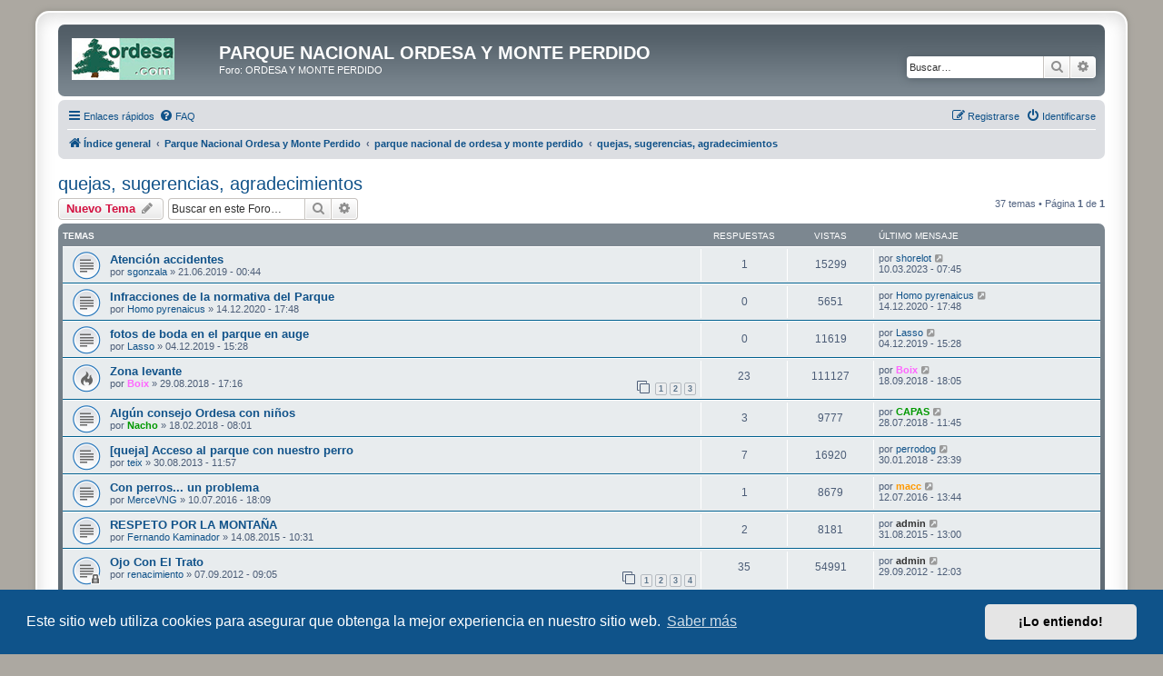

--- FILE ---
content_type: text/html; charset=UTF-8
request_url: https://www.ordesa.net/foro/viewforum.php?f=47&sid=1480cbbb9851702ec29c048f620d87a2
body_size: 12413
content:
<!DOCTYPE html>
<html dir="ltr" lang="es">
<head>
<meta charset="utf-8" />
<meta http-equiv="X-UA-Compatible" content="IE=edge">
<meta name="viewport" content="width=device-width, initial-scale=1" />

<title>quejas, sugerencias, agradecimientos - PARQUE NACIONAL ORDESA Y MONTE PERDIDO</title>

	<link rel="alternate" type="application/atom+xml" title="Feed - PARQUE NACIONAL ORDESA Y MONTE PERDIDO" href="/foro/app.php/feed?sid=6c52dc6e3eaf9fba1c921551822253c5">	<link rel="alternate" type="application/atom+xml" title="Feed - Noticias" href="/foro/app.php/feed/news?sid=6c52dc6e3eaf9fba1c921551822253c5">	<link rel="alternate" type="application/atom+xml" title="Feed - Todos los Foros" href="/foro/app.php/feed/forums?sid=6c52dc6e3eaf9fba1c921551822253c5">	<link rel="alternate" type="application/atom+xml" title="Feed - Nuevos Temas" href="/foro/app.php/feed/topics?sid=6c52dc6e3eaf9fba1c921551822253c5">		<link rel="alternate" type="application/atom+xml" title="Feed - Foro - quejas, sugerencias, agradecimientos" href="/foro/app.php/feed/forum/47?sid=6c52dc6e3eaf9fba1c921551822253c5">		
	<link rel="canonical" href="https://www.ordesa.net/foro/viewforum.php?f=47">

<!--
	phpBB style name: prosilver Special Edition
	Based on style:   prosilver (this is the default phpBB3 style)
	Original author:  Tom Beddard ( http://www.subBlue.com/ )
	Modified by:      phpBB Limited ( https://www.phpbb.com/ )
-->


<link href="./styles/prosilver/theme/normalize.css?assets_version=30" rel="stylesheet">
<link href="./styles/prosilver/theme/base.css?assets_version=30" rel="stylesheet">
<link href="./styles/prosilver/theme/utilities.css?assets_version=30" rel="stylesheet">
<link href="./styles/prosilver/theme/common.css?assets_version=30" rel="stylesheet">
<link href="./styles/prosilver/theme/links.css?assets_version=30" rel="stylesheet">
<link href="./styles/prosilver/theme/content.css?assets_version=30" rel="stylesheet">
<link href="./styles/prosilver/theme/buttons.css?assets_version=30" rel="stylesheet">
<link href="./styles/prosilver/theme/cp.css?assets_version=30" rel="stylesheet">
<link href="./styles/prosilver/theme/forms.css?assets_version=30" rel="stylesheet">
<link href="./styles/prosilver/theme/icons.css?assets_version=30" rel="stylesheet">
<link href="./styles/prosilver/theme/colours.css?assets_version=30" rel="stylesheet">
<link href="./styles/prosilver/theme/responsive.css?assets_version=30" rel="stylesheet">

<link href="./assets/css/font-awesome.min.css?assets_version=30" rel="stylesheet">
<link href="./styles/prosilver_se/theme/stylesheet.css?assets_version=30" rel="stylesheet">
<link href="./styles/prosilver/theme/es/stylesheet.css?assets_version=30" rel="stylesheet">



	<link href="./assets/cookieconsent/cookieconsent.min.css?assets_version=30" rel="stylesheet">

<!--[if lte IE 9]>
	<link href="./styles/prosilver/theme/tweaks.css?assets_version=30" rel="stylesheet">
<![endif]-->


<link href="./ext/dmzx/mchat/styles/prosilver/theme/mchat.css?assets_version=30" rel="stylesheet" media="screen" />
<link href="./ext/rmcgirr83/elonw/styles/all/theme/elonw.css?assets_version=30" rel="stylesheet" media="screen" />
<link href="./ext/vse/abbc3/styles/all/theme/abbc3_common.min.css?assets_version=30" rel="stylesheet" media="screen" />
<link href="./ext/vse/lightbox/styles/all/template/lightbox/css/lightbox.min.css?assets_version=30" rel="stylesheet" media="screen" />


	<style>
		@media (min-width: 900px) {
						.content img.postimage {
				
				max-width: 300px !important;
			}
		}
	</style>

</head>
<body id="phpbb" class="nojs notouch section-viewforum ltr ">


<div id="wrap" class="wrap">
	<a id="top" class="top-anchor" accesskey="t"></a>
	<div id="page-header">
		<div class="headerbar" role="banner">
					<div class="inner">

			<div id="site-description" class="site-description">
				<a id="logo" class="logo" href="./index.php?sid=6c52dc6e3eaf9fba1c921551822253c5" title="Índice general">
					<span class="site_logo"></span>
				</a>
				<h1>PARQUE NACIONAL ORDESA Y MONTE PERDIDO</h1>
				<p>Foro: ORDESA Y MONTE PERDIDO</p>
				<p class="skiplink"><a href="#start_here">Obviar</a></p>
			</div>

									<div id="search-box" class="search-box search-header" role="search">
				<form action="./search.php?sid=6c52dc6e3eaf9fba1c921551822253c5" method="get" id="search">
				<fieldset>
					<input name="keywords" id="keywords" type="search" maxlength="128" title="Buscar palabras clave" class="inputbox search tiny" size="20" value="" placeholder="Buscar…" />
					<button class="button button-search" type="submit" title="Buscar">
						<i class="icon fa-search fa-fw" aria-hidden="true"></i><span class="sr-only">Buscar</span>
					</button>
					<a href="./search.php?sid=6c52dc6e3eaf9fba1c921551822253c5" class="button button-search-end" title="Búsqueda avanzada">
						<i class="icon fa-cog fa-fw" aria-hidden="true"></i><span class="sr-only">Búsqueda avanzada</span>
					</a>
					<input type="hidden" name="sid" value="6c52dc6e3eaf9fba1c921551822253c5" />

				</fieldset>
				</form>
			</div>
						
			</div>
					</div>
				<div class="navbar" role="navigation">
	<div class="inner">

	<ul id="nav-main" class="nav-main linklist" role="menubar">

		<li id="quick-links" class="quick-links dropdown-container responsive-menu" data-skip-responsive="true">
			<a href="#" class="dropdown-trigger">
				<i class="icon fa-bars fa-fw" aria-hidden="true"></i><span>Enlaces rápidos</span>
			</a>
			<div class="dropdown">
				<div class="pointer"><div class="pointer-inner"></div></div>
				<ul class="dropdown-contents" role="menu">
					
											<li class="separator"></li>
																									<li>
								<a href="./search.php?search_id=unanswered&amp;sid=6c52dc6e3eaf9fba1c921551822253c5" role="menuitem">
									<i class="icon fa-file-o fa-fw icon-gray" aria-hidden="true"></i><span>Temas sin respuesta</span>
								</a>
							</li>
							<li>
								<a href="./search.php?search_id=active_topics&amp;sid=6c52dc6e3eaf9fba1c921551822253c5" role="menuitem">
									<i class="icon fa-file-o fa-fw icon-blue" aria-hidden="true"></i><span>Temas activos</span>
								</a>
							</li>
							<li class="separator"></li>
							<li>
								<a href="./search.php?sid=6c52dc6e3eaf9fba1c921551822253c5" role="menuitem">
									<i class="icon fa-search fa-fw" aria-hidden="true"></i><span>Buscar</span>
								</a>
							</li>
					
										<li class="separator"></li>

									</ul>
			</div>
		</li>

				<li data-skip-responsive="true">
			<a href="/foro/app.php/help/faq?sid=6c52dc6e3eaf9fba1c921551822253c5" rel="help" title="Preguntas Frecuentes" role="menuitem">
				<i class="icon fa-question-circle fa-fw" aria-hidden="true"></i><span>FAQ</span>
			</a>
		</li>
						
			<li class="rightside"  data-skip-responsive="true">
			<a href="./ucp.php?mode=login&amp;redirect=viewforum.php%3Ff%3D47&amp;sid=6c52dc6e3eaf9fba1c921551822253c5" title="Identificarse" accesskey="x" role="menuitem">
				<i class="icon fa-power-off fa-fw" aria-hidden="true"></i><span>Identificarse</span>
			</a>
		</li>
					<li class="rightside" data-skip-responsive="true">
				<a href="./ucp.php?mode=register&amp;sid=6c52dc6e3eaf9fba1c921551822253c5" role="menuitem">
					<i class="icon fa-pencil-square-o  fa-fw" aria-hidden="true"></i><span>Registrarse</span>
				</a>
			</li>
						</ul>

	<ul id="nav-breadcrumbs" class="nav-breadcrumbs linklist navlinks" role="menubar">
				
		
		<li class="breadcrumbs" itemscope itemtype="https://schema.org/BreadcrumbList">

			
							<span class="crumb" itemtype="https://schema.org/ListItem" itemprop="itemListElement" itemscope><a itemprop="item" href="./index.php?sid=6c52dc6e3eaf9fba1c921551822253c5" accesskey="h" data-navbar-reference="index"><i class="icon fa-home fa-fw"></i><span itemprop="name">Índice general</span></a><meta itemprop="position" content="1" /></span>

											
								<span class="crumb" itemtype="https://schema.org/ListItem" itemprop="itemListElement" itemscope data-forum-id="133"><a itemprop="item" href="./viewforum.php?f=133&amp;sid=6c52dc6e3eaf9fba1c921551822253c5"><span itemprop="name">Parque Nacional Ordesa y Monte Perdido</span></a><meta itemprop="position" content="2" /></span>
															
								<span class="crumb" itemtype="https://schema.org/ListItem" itemprop="itemListElement" itemscope data-forum-id="40"><a itemprop="item" href="./viewforum.php?f=40&amp;sid=6c52dc6e3eaf9fba1c921551822253c5"><span itemprop="name">parque nacional de ordesa y monte perdido</span></a><meta itemprop="position" content="3" /></span>
															
								<span class="crumb" itemtype="https://schema.org/ListItem" itemprop="itemListElement" itemscope data-forum-id="47"><a itemprop="item" href="./viewforum.php?f=47&amp;sid=6c52dc6e3eaf9fba1c921551822253c5"><span itemprop="name">quejas, sugerencias, agradecimientos</span></a><meta itemprop="position" content="4" /></span>
							
					</li>

		
					<li class="rightside responsive-search">
				<a href="./search.php?sid=6c52dc6e3eaf9fba1c921551822253c5" title="Ver opciones de búsqueda avanzada" role="menuitem">
					<i class="icon fa-search fa-fw" aria-hidden="true"></i><span class="sr-only">Buscar</span>
				</a>
			</li>
			</ul>

	</div>
</div>
	</div>

	
	<a id="start_here" class="anchor"></a>
	<div id="page-body" class="page-body" role="main">
		
		<h2 class="forum-title"><a href="./viewforum.php?f=47&amp;sid=6c52dc6e3eaf9fba1c921551822253c5">quejas, sugerencias, agradecimientos</a></h2>



	<div class="action-bar bar-top">

				
		<a href="./posting.php?mode=post&amp;f=47&amp;sid=6c52dc6e3eaf9fba1c921551822253c5" class="button" title="Publicar un nuevo tema">
							<span>Nuevo Tema</span> <i class="icon fa-pencil fa-fw" aria-hidden="true"></i>
					</a>
				
			<div class="search-box" role="search">
			<form method="get" id="forum-search" action="./search.php?sid=6c52dc6e3eaf9fba1c921551822253c5">
			<fieldset>
				<input class="inputbox search tiny" type="search" name="keywords" id="search_keywords" size="20" placeholder="Buscar en este Foro…" />
				<button class="button button-search" type="submit" title="Buscar">
					<i class="icon fa-search fa-fw" aria-hidden="true"></i><span class="sr-only">Buscar</span>
				</button>
				<a href="./search.php?fid%5B%5D=47&amp;sid=6c52dc6e3eaf9fba1c921551822253c5" class="button button-search-end" title="Búsqueda avanzada">
					<i class="icon fa-cog fa-fw" aria-hidden="true"></i><span class="sr-only">Búsqueda avanzada</span>
				</a>
				<input type="hidden" name="fid[0]" value="47" />
<input type="hidden" name="sid" value="6c52dc6e3eaf9fba1c921551822253c5" />

			</fieldset>
			</form>
		</div>
	
	<div class="pagination">
				37 temas
					&bull; Página <strong>1</strong> de <strong>1</strong>
			</div>

	</div>




	
			<div class="forumbg">
		<div class="inner">
		<ul class="topiclist">
			<li class="header">
				<dl class="row-item">
					<dt><div class="list-inner">Temas</div></dt>
					<dd class="posts">Respuestas</dd>
					<dd class="views">Vistas</dd>
					<dd class="lastpost"><span>Último mensaje</span></dd>
				</dl>
			</li>
		</ul>
		<ul class="topiclist topics">
	
				<li class="row bg1">
						<dl class="row-item topic_read">
				<dt title="No hay mensajes sin leer">
										<div class="list-inner">
																		<a href="./viewtopic.php?f=47&amp;t=7850&amp;sid=6c52dc6e3eaf9fba1c921551822253c5" class="topictitle">Atención accidentes</a>																								<br />
						
												<div class="responsive-show" style="display: none;">
							Último mensaje por <a href="./memberlist.php?mode=viewprofile&amp;u=10032&amp;sid=6c52dc6e3eaf9fba1c921551822253c5" class="username">shorelot</a> &laquo; <a href="./viewtopic.php?f=47&amp;t=7850&amp;p=63676&amp;sid=6c52dc6e3eaf9fba1c921551822253c5#p63676" title="Ir al último mensaje"><time datetime="2023-03-10T07:45:36+00:00">10.03.2023 - 07:45</time></a>
													</div>
														<span class="responsive-show left-box" style="display: none;">Respuestas: <strong>1</strong></span>
													
						<div class="topic-poster responsive-hide left-box">
																												por <a href="./memberlist.php?mode=viewprofile&amp;u=9165&amp;sid=6c52dc6e3eaf9fba1c921551822253c5" class="username">sgonzala</a> &raquo; <time datetime="2019-06-21T00:44:39+00:00">21.06.2019 - 00:44</time>
																				</div>

						
											</div>
				</dt>
				<dd class="posts">1 <dfn>Respuestas</dfn></dd>
				<dd class="views">15299 <dfn>Vistas</dfn></dd>
				<dd class="lastpost">
					<span><dfn>Último mensaje </dfn>por <a href="./memberlist.php?mode=viewprofile&amp;u=10032&amp;sid=6c52dc6e3eaf9fba1c921551822253c5" class="username">shorelot</a>													<a href="./viewtopic.php?f=47&amp;t=7850&amp;p=63676&amp;sid=6c52dc6e3eaf9fba1c921551822253c5#p63676" title="Ir al último mensaje">
								<i class="icon fa-external-link-square fa-fw icon-lightgray icon-md" aria-hidden="true"></i><span class="sr-only"></span>
							</a>
												<br /><time datetime="2023-03-10T07:45:36+00:00">10.03.2023 - 07:45</time>
					</span>
				</dd>
			</dl>
					</li>
		
	

	
	
				<li class="row bg2">
						<dl class="row-item topic_read">
				<dt title="No hay mensajes sin leer">
										<div class="list-inner">
																		<a href="./viewtopic.php?f=47&amp;t=8326&amp;sid=6c52dc6e3eaf9fba1c921551822253c5" class="topictitle">Infracciones de la normativa del Parque</a>																								<br />
						
												<div class="responsive-show" style="display: none;">
							Último mensaje por <a href="./memberlist.php?mode=viewprofile&amp;u=7201&amp;sid=6c52dc6e3eaf9fba1c921551822253c5" class="username">Homo pyrenaicus</a> &laquo; <a href="./viewtopic.php?f=47&amp;t=8326&amp;p=62969&amp;sid=6c52dc6e3eaf9fba1c921551822253c5#p62969" title="Ir al último mensaje"><time datetime="2020-12-14T17:48:00+00:00">14.12.2020 - 17:48</time></a>
													</div>
													
						<div class="topic-poster responsive-hide left-box">
																												por <a href="./memberlist.php?mode=viewprofile&amp;u=7201&amp;sid=6c52dc6e3eaf9fba1c921551822253c5" class="username">Homo pyrenaicus</a> &raquo; <time datetime="2020-12-14T17:48:00+00:00">14.12.2020 - 17:48</time>
																				</div>

						
											</div>
				</dt>
				<dd class="posts">0 <dfn>Respuestas</dfn></dd>
				<dd class="views">5651 <dfn>Vistas</dfn></dd>
				<dd class="lastpost">
					<span><dfn>Último mensaje </dfn>por <a href="./memberlist.php?mode=viewprofile&amp;u=7201&amp;sid=6c52dc6e3eaf9fba1c921551822253c5" class="username">Homo pyrenaicus</a>													<a href="./viewtopic.php?f=47&amp;t=8326&amp;p=62969&amp;sid=6c52dc6e3eaf9fba1c921551822253c5#p62969" title="Ir al último mensaje">
								<i class="icon fa-external-link-square fa-fw icon-lightgray icon-md" aria-hidden="true"></i><span class="sr-only"></span>
							</a>
												<br /><time datetime="2020-12-14T17:48:00+00:00">14.12.2020 - 17:48</time>
					</span>
				</dd>
			</dl>
					</li>
		
	

	
	
				<li class="row bg1">
						<dl class="row-item topic_read">
				<dt title="No hay mensajes sin leer">
										<div class="list-inner">
																		<a href="./viewtopic.php?f=47&amp;t=8149&amp;sid=6c52dc6e3eaf9fba1c921551822253c5" class="topictitle">fotos de boda en el parque en auge</a>																								<br />
						
												<div class="responsive-show" style="display: none;">
							Último mensaje por <a href="./memberlist.php?mode=viewprofile&amp;u=9356&amp;sid=6c52dc6e3eaf9fba1c921551822253c5" class="username">Lasso</a> &laquo; <a href="./viewtopic.php?f=47&amp;t=8149&amp;p=62675&amp;sid=6c52dc6e3eaf9fba1c921551822253c5#p62675" title="Ir al último mensaje"><time datetime="2019-12-04T15:28:47+00:00">04.12.2019 - 15:28</time></a>
													</div>
													
						<div class="topic-poster responsive-hide left-box">
																												por <a href="./memberlist.php?mode=viewprofile&amp;u=9356&amp;sid=6c52dc6e3eaf9fba1c921551822253c5" class="username">Lasso</a> &raquo; <time datetime="2019-12-04T15:28:47+00:00">04.12.2019 - 15:28</time>
																				</div>

						
											</div>
				</dt>
				<dd class="posts">0 <dfn>Respuestas</dfn></dd>
				<dd class="views">11619 <dfn>Vistas</dfn></dd>
				<dd class="lastpost">
					<span><dfn>Último mensaje </dfn>por <a href="./memberlist.php?mode=viewprofile&amp;u=9356&amp;sid=6c52dc6e3eaf9fba1c921551822253c5" class="username">Lasso</a>													<a href="./viewtopic.php?f=47&amp;t=8149&amp;p=62675&amp;sid=6c52dc6e3eaf9fba1c921551822253c5#p62675" title="Ir al último mensaje">
								<i class="icon fa-external-link-square fa-fw icon-lightgray icon-md" aria-hidden="true"></i><span class="sr-only"></span>
							</a>
												<br /><time datetime="2019-12-04T15:28:47+00:00">04.12.2019 - 15:28</time>
					</span>
				</dd>
			</dl>
					</li>
		
	

	
	
				<li class="row bg2">
						<dl class="row-item topic_read_hot">
				<dt title="No hay mensajes sin leer">
										<div class="list-inner">
																		<a href="./viewtopic.php?f=47&amp;t=7545&amp;sid=6c52dc6e3eaf9fba1c921551822253c5" class="topictitle">Zona levante</a>																								<br />
						
												<div class="responsive-show" style="display: none;">
							Último mensaje por <a href="./memberlist.php?mode=viewprofile&amp;u=8038&amp;sid=6c52dc6e3eaf9fba1c921551822253c5" style="color: #FF66FF;" class="username-coloured">Boix</a> &laquo; <a href="./viewtopic.php?f=47&amp;t=7545&amp;p=61770&amp;sid=6c52dc6e3eaf9fba1c921551822253c5#p61770" title="Ir al último mensaje"><time datetime="2018-09-18T18:05:30+00:00">18.09.2018 - 18:05</time></a>
													</div>
														<span class="responsive-show left-box" style="display: none;">Respuestas: <strong>23</strong></span>
													
						<div class="topic-poster responsive-hide left-box">
																												por <a href="./memberlist.php?mode=viewprofile&amp;u=8038&amp;sid=6c52dc6e3eaf9fba1c921551822253c5" style="color: #FF66FF;" class="username-coloured">Boix</a> &raquo; <time datetime="2018-08-29T17:16:52+00:00">29.08.2018 - 17:16</time>
																				</div>

												<div class="pagination">
							<span><i class="icon fa-clone fa-fw" aria-hidden="true"></i></span>
							<ul>
															<li><a class="button" href="./viewtopic.php?f=47&amp;t=7545&amp;sid=6c52dc6e3eaf9fba1c921551822253c5">1</a></li>
																							<li><a class="button" href="./viewtopic.php?f=47&amp;t=7545&amp;sid=6c52dc6e3eaf9fba1c921551822253c5&amp;start=10">2</a></li>
																							<li><a class="button" href="./viewtopic.php?f=47&amp;t=7545&amp;sid=6c52dc6e3eaf9fba1c921551822253c5&amp;start=20">3</a></li>
																																													</ul>
						</div>
						
											</div>
				</dt>
				<dd class="posts">23 <dfn>Respuestas</dfn></dd>
				<dd class="views">111127 <dfn>Vistas</dfn></dd>
				<dd class="lastpost">
					<span><dfn>Último mensaje </dfn>por <a href="./memberlist.php?mode=viewprofile&amp;u=8038&amp;sid=6c52dc6e3eaf9fba1c921551822253c5" style="color: #FF66FF;" class="username-coloured">Boix</a>													<a href="./viewtopic.php?f=47&amp;t=7545&amp;p=61770&amp;sid=6c52dc6e3eaf9fba1c921551822253c5#p61770" title="Ir al último mensaje">
								<i class="icon fa-external-link-square fa-fw icon-lightgray icon-md" aria-hidden="true"></i><span class="sr-only"></span>
							</a>
												<br /><time datetime="2018-09-18T18:05:30+00:00">18.09.2018 - 18:05</time>
					</span>
				</dd>
			</dl>
					</li>
		
	

	
	
				<li class="row bg1">
						<dl class="row-item topic_read">
				<dt title="No hay mensajes sin leer">
										<div class="list-inner">
																		<a href="./viewtopic.php?f=47&amp;t=7470&amp;sid=6c52dc6e3eaf9fba1c921551822253c5" class="topictitle">Algún consejo Ordesa con niños</a>																								<br />
						
												<div class="responsive-show" style="display: none;">
							Último mensaje por <a href="./memberlist.php?mode=viewprofile&amp;u=1634&amp;sid=6c52dc6e3eaf9fba1c921551822253c5" style="color: #009900;" class="username-coloured">CAPAS</a> &laquo; <a href="./viewtopic.php?f=47&amp;t=7470&amp;p=61636&amp;sid=6c52dc6e3eaf9fba1c921551822253c5#p61636" title="Ir al último mensaje"><time datetime="2018-07-28T11:45:07+00:00">28.07.2018 - 11:45</time></a>
													</div>
														<span class="responsive-show left-box" style="display: none;">Respuestas: <strong>3</strong></span>
													
						<div class="topic-poster responsive-hide left-box">
																												por <a href="./memberlist.php?mode=viewprofile&amp;u=17&amp;sid=6c52dc6e3eaf9fba1c921551822253c5" style="color: #009900;" class="username-coloured">Nacho</a> &raquo; <time datetime="2018-02-18T08:01:31+00:00">18.02.2018 - 08:01</time>
																				</div>

						
											</div>
				</dt>
				<dd class="posts">3 <dfn>Respuestas</dfn></dd>
				<dd class="views">9777 <dfn>Vistas</dfn></dd>
				<dd class="lastpost">
					<span><dfn>Último mensaje </dfn>por <a href="./memberlist.php?mode=viewprofile&amp;u=1634&amp;sid=6c52dc6e3eaf9fba1c921551822253c5" style="color: #009900;" class="username-coloured">CAPAS</a>													<a href="./viewtopic.php?f=47&amp;t=7470&amp;p=61636&amp;sid=6c52dc6e3eaf9fba1c921551822253c5#p61636" title="Ir al último mensaje">
								<i class="icon fa-external-link-square fa-fw icon-lightgray icon-md" aria-hidden="true"></i><span class="sr-only"></span>
							</a>
												<br /><time datetime="2018-07-28T11:45:07+00:00">28.07.2018 - 11:45</time>
					</span>
				</dd>
			</dl>
					</li>
		
	

	
	
				<li class="row bg2">
						<dl class="row-item topic_read">
				<dt title="No hay mensajes sin leer">
										<div class="list-inner">
																		<a href="./viewtopic.php?f=47&amp;t=6575&amp;sid=6c52dc6e3eaf9fba1c921551822253c5" class="topictitle">[queja] Acceso al parque con nuestro perro</a>																								<br />
						
												<div class="responsive-show" style="display: none;">
							Último mensaje por <a href="./memberlist.php?mode=viewprofile&amp;u=8771&amp;sid=6c52dc6e3eaf9fba1c921551822253c5" class="username">perrodog</a> &laquo; <a href="./viewtopic.php?f=47&amp;t=6575&amp;p=61462&amp;sid=6c52dc6e3eaf9fba1c921551822253c5#p61462" title="Ir al último mensaje"><time datetime="2018-01-30T23:39:04+00:00">30.01.2018 - 23:39</time></a>
													</div>
														<span class="responsive-show left-box" style="display: none;">Respuestas: <strong>7</strong></span>
													
						<div class="topic-poster responsive-hide left-box">
																												por <a href="./memberlist.php?mode=viewprofile&amp;u=8255&amp;sid=6c52dc6e3eaf9fba1c921551822253c5" class="username">teix</a> &raquo; <time datetime="2013-08-30T11:57:07+00:00">30.08.2013 - 11:57</time>
																				</div>

						
											</div>
				</dt>
				<dd class="posts">7 <dfn>Respuestas</dfn></dd>
				<dd class="views">16920 <dfn>Vistas</dfn></dd>
				<dd class="lastpost">
					<span><dfn>Último mensaje </dfn>por <a href="./memberlist.php?mode=viewprofile&amp;u=8771&amp;sid=6c52dc6e3eaf9fba1c921551822253c5" class="username">perrodog</a>													<a href="./viewtopic.php?f=47&amp;t=6575&amp;p=61462&amp;sid=6c52dc6e3eaf9fba1c921551822253c5#p61462" title="Ir al último mensaje">
								<i class="icon fa-external-link-square fa-fw icon-lightgray icon-md" aria-hidden="true"></i><span class="sr-only"></span>
							</a>
												<br /><time datetime="2018-01-30T23:39:04+00:00">30.01.2018 - 23:39</time>
					</span>
				</dd>
			</dl>
					</li>
		
	

	
	
				<li class="row bg1">
						<dl class="row-item topic_read">
				<dt title="No hay mensajes sin leer">
										<div class="list-inner">
																		<a href="./viewtopic.php?f=47&amp;t=7192&amp;sid=6c52dc6e3eaf9fba1c921551822253c5" class="topictitle">Con perros... un problema</a>																								<br />
						
												<div class="responsive-show" style="display: none;">
							Último mensaje por <a href="./memberlist.php?mode=viewprofile&amp;u=1452&amp;sid=6c52dc6e3eaf9fba1c921551822253c5" style="color: #FF9900;" class="username-coloured">macc</a> &laquo; <a href="./viewtopic.php?f=47&amp;t=7192&amp;p=60613&amp;sid=6c52dc6e3eaf9fba1c921551822253c5#p60613" title="Ir al último mensaje"><time datetime="2016-07-12T13:44:15+00:00">12.07.2016 - 13:44</time></a>
													</div>
														<span class="responsive-show left-box" style="display: none;">Respuestas: <strong>1</strong></span>
													
						<div class="topic-poster responsive-hide left-box">
																												por <a href="./memberlist.php?mode=viewprofile&amp;u=8588&amp;sid=6c52dc6e3eaf9fba1c921551822253c5" class="username">MerceVNG</a> &raquo; <time datetime="2016-07-10T18:09:41+00:00">10.07.2016 - 18:09</time>
																				</div>

						
											</div>
				</dt>
				<dd class="posts">1 <dfn>Respuestas</dfn></dd>
				<dd class="views">8679 <dfn>Vistas</dfn></dd>
				<dd class="lastpost">
					<span><dfn>Último mensaje </dfn>por <a href="./memberlist.php?mode=viewprofile&amp;u=1452&amp;sid=6c52dc6e3eaf9fba1c921551822253c5" style="color: #FF9900;" class="username-coloured">macc</a>													<a href="./viewtopic.php?f=47&amp;t=7192&amp;p=60613&amp;sid=6c52dc6e3eaf9fba1c921551822253c5#p60613" title="Ir al último mensaje">
								<i class="icon fa-external-link-square fa-fw icon-lightgray icon-md" aria-hidden="true"></i><span class="sr-only"></span>
							</a>
												<br /><time datetime="2016-07-12T13:44:15+00:00">12.07.2016 - 13:44</time>
					</span>
				</dd>
			</dl>
					</li>
		
	

	
	
				<li class="row bg2">
						<dl class="row-item topic_read">
				<dt title="No hay mensajes sin leer">
										<div class="list-inner">
																		<a href="./viewtopic.php?f=47&amp;t=7049&amp;sid=6c52dc6e3eaf9fba1c921551822253c5" class="topictitle">RESPETO POR LA MONTAÑA</a>																								<br />
						
												<div class="responsive-show" style="display: none;">
							Último mensaje por <a href="./memberlist.php?mode=viewprofile&amp;u=2&amp;sid=6c52dc6e3eaf9fba1c921551822253c5" style="color: #333333;" class="username-coloured">admin</a> &laquo; <a href="./viewtopic.php?f=47&amp;t=7049&amp;p=59836&amp;sid=6c52dc6e3eaf9fba1c921551822253c5#p59836" title="Ir al último mensaje"><time datetime="2015-08-31T13:00:41+00:00">31.08.2015 - 13:00</time></a>
													</div>
														<span class="responsive-show left-box" style="display: none;">Respuestas: <strong>2</strong></span>
													
						<div class="topic-poster responsive-hide left-box">
																												por <a href="./memberlist.php?mode=viewprofile&amp;u=8503&amp;sid=6c52dc6e3eaf9fba1c921551822253c5" class="username">Fernando Kaminador</a> &raquo; <time datetime="2015-08-14T10:31:34+00:00">14.08.2015 - 10:31</time>
																				</div>

						
											</div>
				</dt>
				<dd class="posts">2 <dfn>Respuestas</dfn></dd>
				<dd class="views">8181 <dfn>Vistas</dfn></dd>
				<dd class="lastpost">
					<span><dfn>Último mensaje </dfn>por <a href="./memberlist.php?mode=viewprofile&amp;u=2&amp;sid=6c52dc6e3eaf9fba1c921551822253c5" style="color: #333333;" class="username-coloured">admin</a>													<a href="./viewtopic.php?f=47&amp;t=7049&amp;p=59836&amp;sid=6c52dc6e3eaf9fba1c921551822253c5#p59836" title="Ir al último mensaje">
								<i class="icon fa-external-link-square fa-fw icon-lightgray icon-md" aria-hidden="true"></i><span class="sr-only"></span>
							</a>
												<br /><time datetime="2015-08-31T13:00:41+00:00">31.08.2015 - 13:00</time>
					</span>
				</dd>
			</dl>
					</li>
		
	

	
	
				<li class="row bg1">
						<dl class="row-item topic_read_locked">
				<dt title="Este tema está cerrado, no puede editar mensajes o enviar nuevas respuestas">
										<div class="list-inner">
																		<a href="./viewtopic.php?f=47&amp;t=6145&amp;sid=6c52dc6e3eaf9fba1c921551822253c5" class="topictitle">Ojo Con El Trato</a>																								<br />
						
												<div class="responsive-show" style="display: none;">
							Último mensaje por <a href="./memberlist.php?mode=viewprofile&amp;u=2&amp;sid=6c52dc6e3eaf9fba1c921551822253c5" style="color: #333333;" class="username-coloured">admin</a> &laquo; <a href="./viewtopic.php?f=47&amp;t=6145&amp;p=50530&amp;sid=6c52dc6e3eaf9fba1c921551822253c5#p50530" title="Ir al último mensaje"><time datetime="2012-09-29T12:03:03+00:00">29.09.2012 - 12:03</time></a>
													</div>
														<span class="responsive-show left-box" style="display: none;">Respuestas: <strong>35</strong></span>
													
						<div class="topic-poster responsive-hide left-box">
																												por <a href="./memberlist.php?mode=viewprofile&amp;u=7835&amp;sid=6c52dc6e3eaf9fba1c921551822253c5" class="username">renacimiento</a> &raquo; <time datetime="2012-09-07T09:05:04+00:00">07.09.2012 - 09:05</time>
																				</div>

												<div class="pagination">
							<span><i class="icon fa-clone fa-fw" aria-hidden="true"></i></span>
							<ul>
															<li><a class="button" href="./viewtopic.php?f=47&amp;t=6145&amp;sid=6c52dc6e3eaf9fba1c921551822253c5">1</a></li>
																							<li><a class="button" href="./viewtopic.php?f=47&amp;t=6145&amp;sid=6c52dc6e3eaf9fba1c921551822253c5&amp;start=10">2</a></li>
																							<li><a class="button" href="./viewtopic.php?f=47&amp;t=6145&amp;sid=6c52dc6e3eaf9fba1c921551822253c5&amp;start=20">3</a></li>
																							<li><a class="button" href="./viewtopic.php?f=47&amp;t=6145&amp;sid=6c52dc6e3eaf9fba1c921551822253c5&amp;start=30">4</a></li>
																																													</ul>
						</div>
						
											</div>
				</dt>
				<dd class="posts">35 <dfn>Respuestas</dfn></dd>
				<dd class="views">54991 <dfn>Vistas</dfn></dd>
				<dd class="lastpost">
					<span><dfn>Último mensaje </dfn>por <a href="./memberlist.php?mode=viewprofile&amp;u=2&amp;sid=6c52dc6e3eaf9fba1c921551822253c5" style="color: #333333;" class="username-coloured">admin</a>													<a href="./viewtopic.php?f=47&amp;t=6145&amp;p=50530&amp;sid=6c52dc6e3eaf9fba1c921551822253c5#p50530" title="Ir al último mensaje">
								<i class="icon fa-external-link-square fa-fw icon-lightgray icon-md" aria-hidden="true"></i><span class="sr-only"></span>
							</a>
												<br /><time datetime="2012-09-29T12:03:03+00:00">29.09.2012 - 12:03</time>
					</span>
				</dd>
			</dl>
					</li>
		
	

	
	
				<li class="row bg2">
						<dl class="row-item topic_read_hot">
				<dt title="No hay mensajes sin leer">
										<div class="list-inner">
																		<a href="./viewtopic.php?f=47&amp;t=6124&amp;sid=6c52dc6e3eaf9fba1c921551822253c5" class="topictitle">[Queja] Refugio Bujaruelo</a>																								<br />
						
												<div class="responsive-show" style="display: none;">
							Último mensaje por <a href="./memberlist.php?mode=viewprofile&amp;u=2497&amp;sid=6c52dc6e3eaf9fba1c921551822253c5" class="username">Teck</a> &laquo; <a href="./viewtopic.php?f=47&amp;t=6124&amp;p=50491&amp;sid=6c52dc6e3eaf9fba1c921551822253c5#p50491" title="Ir al último mensaje"><time datetime="2012-09-26T11:18:49+00:00">26.09.2012 - 11:18</time></a>
													</div>
														<span class="responsive-show left-box" style="display: none;">Respuestas: <strong>26</strong></span>
													
						<div class="topic-poster responsive-hide left-box">
																												por <a href="./memberlist.php?mode=viewprofile&amp;u=7810&amp;sid=6c52dc6e3eaf9fba1c921551822253c5" class="username">Tortu</a> &raquo; <time datetime="2012-08-27T20:09:49+00:00">27.08.2012 - 20:09</time>
																				</div>

												<div class="pagination">
							<span><i class="icon fa-clone fa-fw" aria-hidden="true"></i></span>
							<ul>
															<li><a class="button" href="./viewtopic.php?f=47&amp;t=6124&amp;sid=6c52dc6e3eaf9fba1c921551822253c5">1</a></li>
																							<li><a class="button" href="./viewtopic.php?f=47&amp;t=6124&amp;sid=6c52dc6e3eaf9fba1c921551822253c5&amp;start=10">2</a></li>
																							<li><a class="button" href="./viewtopic.php?f=47&amp;t=6124&amp;sid=6c52dc6e3eaf9fba1c921551822253c5&amp;start=20">3</a></li>
																																													</ul>
						</div>
						
											</div>
				</dt>
				<dd class="posts">26 <dfn>Respuestas</dfn></dd>
				<dd class="views">39268 <dfn>Vistas</dfn></dd>
				<dd class="lastpost">
					<span><dfn>Último mensaje </dfn>por <a href="./memberlist.php?mode=viewprofile&amp;u=2497&amp;sid=6c52dc6e3eaf9fba1c921551822253c5" class="username">Teck</a>													<a href="./viewtopic.php?f=47&amp;t=6124&amp;p=50491&amp;sid=6c52dc6e3eaf9fba1c921551822253c5#p50491" title="Ir al último mensaje">
								<i class="icon fa-external-link-square fa-fw icon-lightgray icon-md" aria-hidden="true"></i><span class="sr-only"></span>
							</a>
												<br /><time datetime="2012-09-26T11:18:49+00:00">26.09.2012 - 11:18</time>
					</span>
				</dd>
			</dl>
					</li>
		
	

	
	
				<li class="row bg1">
						<dl class="row-item topic_moved">
				<dt title="Tema movido">
										<div class="list-inner">
																		<a href="./viewtopic.php?f=51&amp;t=6123&amp;sid=6c52dc6e3eaf9fba1c921551822253c5" class="topictitle">Cómo Recuperar Un Mensaje Del Foro</a>																								<br />
						
												<div class="responsive-show" style="display: none;">
							Último mensaje por <a href="./memberlist.php?mode=viewprofile&amp;u=2&amp;sid=6c52dc6e3eaf9fba1c921551822253c5" style="color: #333333;" class="username-coloured">admin</a> &laquo; <a href="./viewtopic.php?f=51&amp;t=6123&amp;p=49975&amp;sid=6c52dc6e3eaf9fba1c921551822253c5#p49975" title="Ir al último mensaje"><time datetime="2012-08-27T20:27:37+00:00">27.08.2012 - 20:27</time></a>
													</div>
														<span class="responsive-show left-box" style="display: none;">Respuestas: <strong>1</strong></span>
													
						<div class="topic-poster responsive-hide left-box">
																												por <a href="./memberlist.php?mode=viewprofile&amp;u=6246&amp;sid=6c52dc6e3eaf9fba1c921551822253c5" class="username">carmenchu</a> &raquo; <time datetime="2012-08-27T18:16:54+00:00">27.08.2012 - 18:16</time>
																				</div>

						
											</div>
				</dt>
				<dd class="posts">1 <dfn>Respuestas</dfn></dd>
				<dd class="views">13433 <dfn>Vistas</dfn></dd>
				<dd class="lastpost">
					<span><dfn>Último mensaje </dfn>por <a href="./memberlist.php?mode=viewprofile&amp;u=2&amp;sid=6c52dc6e3eaf9fba1c921551822253c5" style="color: #333333;" class="username-coloured">admin</a>													<a href="./viewtopic.php?f=51&amp;t=6123&amp;p=49975&amp;sid=6c52dc6e3eaf9fba1c921551822253c5#p49975" title="Ir al último mensaje">
								<i class="icon fa-external-link-square fa-fw icon-lightgray icon-md" aria-hidden="true"></i><span class="sr-only"></span>
							</a>
												<br /><time datetime="2012-08-27T20:27:37+00:00">27.08.2012 - 20:27</time>
					</span>
				</dd>
			</dl>
					</li>
		
	

	
	
				<li class="row bg2">
						<dl class="row-item topic_read">
				<dt title="No hay mensajes sin leer">
										<div class="list-inner">
																		<a href="./viewtopic.php?f=47&amp;t=5828&amp;sid=6c52dc6e3eaf9fba1c921551822253c5" class="topictitle">Se Organiza Alguna Quedada Este Año?</a>																								<br />
						
												<div class="responsive-show" style="display: none;">
							Último mensaje por <a href="./memberlist.php?mode=viewprofile&amp;u=569&amp;sid=6c52dc6e3eaf9fba1c921551822253c5" class="username">Moonking</a> &laquo; <a href="./viewtopic.php?f=47&amp;t=5828&amp;p=47574&amp;sid=6c52dc6e3eaf9fba1c921551822253c5#p47574" title="Ir al último mensaje"><time datetime="2012-04-05T08:07:42+00:00">05.04.2012 - 08:07</time></a>
													</div>
														<span class="responsive-show left-box" style="display: none;">Respuestas: <strong>5</strong></span>
													
						<div class="topic-poster responsive-hide left-box">
																												por <a href="./memberlist.php?mode=viewprofile&amp;u=6948&amp;sid=6c52dc6e3eaf9fba1c921551822253c5" class="username">malvez69</a> &raquo; <time datetime="2012-04-03T21:52:48+00:00">03.04.2012 - 21:52</time>
																				</div>

						
											</div>
				</dt>
				<dd class="posts">5 <dfn>Respuestas</dfn></dd>
				<dd class="views">10886 <dfn>Vistas</dfn></dd>
				<dd class="lastpost">
					<span><dfn>Último mensaje </dfn>por <a href="./memberlist.php?mode=viewprofile&amp;u=569&amp;sid=6c52dc6e3eaf9fba1c921551822253c5" class="username">Moonking</a>													<a href="./viewtopic.php?f=47&amp;t=5828&amp;p=47574&amp;sid=6c52dc6e3eaf9fba1c921551822253c5#p47574" title="Ir al último mensaje">
								<i class="icon fa-external-link-square fa-fw icon-lightgray icon-md" aria-hidden="true"></i><span class="sr-only"></span>
							</a>
												<br /><time datetime="2012-04-05T08:07:42+00:00">05.04.2012 - 08:07</time>
					</span>
				</dd>
			</dl>
					</li>
		
	

	
	
				<li class="row bg1">
						<dl class="row-item topic_read_hot">
				<dt title="No hay mensajes sin leer">
										<div class="list-inner">
																		<a href="./viewtopic.php?f=47&amp;t=5596&amp;sid=6c52dc6e3eaf9fba1c921551822253c5" class="topictitle">[Queja] Refugio De Goriz Monte Perdido</a>																								<br />
						
												<div class="responsive-show" style="display: none;">
							Último mensaje por <a href="./memberlist.php?mode=viewprofile&amp;u=6340&amp;sid=6c52dc6e3eaf9fba1c921551822253c5" class="username">fentunmuntanyer</a> &laquo; <a href="./viewtopic.php?f=47&amp;t=5596&amp;p=45713&amp;sid=6c52dc6e3eaf9fba1c921551822253c5#p45713" title="Ir al último mensaje"><time datetime="2011-09-23T13:46:30+00:00">23.09.2011 - 13:46</time></a>
													</div>
														<span class="responsive-show left-box" style="display: none;">Respuestas: <strong>9</strong></span>
													
						<div class="topic-poster responsive-hide left-box">
																												por <a href="./memberlist.php?mode=viewprofile&amp;u=6716&amp;sid=6c52dc6e3eaf9fba1c921551822253c5" class="username">alonjuan</a> &raquo; <time datetime="2011-09-19T17:02:01+00:00">19.09.2011 - 17:02</time>
																				</div>

						
											</div>
				</dt>
				<dd class="posts">9 <dfn>Respuestas</dfn></dd>
				<dd class="views">18281 <dfn>Vistas</dfn></dd>
				<dd class="lastpost">
					<span><dfn>Último mensaje </dfn>por <a href="./memberlist.php?mode=viewprofile&amp;u=6340&amp;sid=6c52dc6e3eaf9fba1c921551822253c5" class="username">fentunmuntanyer</a>													<a href="./viewtopic.php?f=47&amp;t=5596&amp;p=45713&amp;sid=6c52dc6e3eaf9fba1c921551822253c5#p45713" title="Ir al último mensaje">
								<i class="icon fa-external-link-square fa-fw icon-lightgray icon-md" aria-hidden="true"></i><span class="sr-only"></span>
							</a>
												<br /><time datetime="2011-09-23T13:46:30+00:00">23.09.2011 - 13:46</time>
					</span>
				</dd>
			</dl>
					</li>
		
	

	
	
				<li class="row bg2">
						<dl class="row-item topic_read">
				<dt title="No hay mensajes sin leer">
										<div class="list-inner">
																		<a href="./viewtopic.php?f=47&amp;t=5584&amp;sid=6c52dc6e3eaf9fba1c921551822253c5" class="topictitle">Alojamiento En Broto</a>																								<br />
						
												<div class="responsive-show" style="display: none;">
							Último mensaje por <a href="./memberlist.php?mode=viewprofile&amp;u=2&amp;sid=6c52dc6e3eaf9fba1c921551822253c5" style="color: #333333;" class="username-coloured">admin</a> &laquo; <a href="./viewtopic.php?f=47&amp;t=5584&amp;p=45660&amp;sid=6c52dc6e3eaf9fba1c921551822253c5#p45660" title="Ir al último mensaje"><time datetime="2011-09-15T18:34:15+00:00">15.09.2011 - 18:34</time></a>
													</div>
														<span class="responsive-show left-box" style="display: none;">Respuestas: <strong>3</strong></span>
													
						<div class="topic-poster responsive-hide left-box">
																												por <a href="./memberlist.php?mode=viewprofile&amp;u=6811&amp;sid=6c52dc6e3eaf9fba1c921551822253c5" class="username">SLG</a> &raquo; <time datetime="2011-09-13T10:11:45+00:00">13.09.2011 - 10:11</time>
																				</div>

						
											</div>
				</dt>
				<dd class="posts">3 <dfn>Respuestas</dfn></dd>
				<dd class="views">9777 <dfn>Vistas</dfn></dd>
				<dd class="lastpost">
					<span><dfn>Último mensaje </dfn>por <a href="./memberlist.php?mode=viewprofile&amp;u=2&amp;sid=6c52dc6e3eaf9fba1c921551822253c5" style="color: #333333;" class="username-coloured">admin</a>													<a href="./viewtopic.php?f=47&amp;t=5584&amp;p=45660&amp;sid=6c52dc6e3eaf9fba1c921551822253c5#p45660" title="Ir al último mensaje">
								<i class="icon fa-external-link-square fa-fw icon-lightgray icon-md" aria-hidden="true"></i><span class="sr-only"></span>
							</a>
												<br /><time datetime="2011-09-15T18:34:15+00:00">15.09.2011 - 18:34</time>
					</span>
				</dd>
			</dl>
					</li>
		
	

	
	
				<li class="row bg1">
						<dl class="row-item topic_read">
				<dt title="No hay mensajes sin leer">
										<div class="list-inner">
																		<a href="./viewtopic.php?f=47&amp;t=4872&amp;sid=6c52dc6e3eaf9fba1c921551822253c5" class="topictitle">[Queja] Cadenas En Carriata.</a>																								<br />
						
												<div class="responsive-show" style="display: none;">
							Último mensaje por <a href="./memberlist.php?mode=viewprofile&amp;u=3&amp;sid=6c52dc6e3eaf9fba1c921551822253c5" style="color: #009900;" class="username-coloured">class</a> &laquo; <a href="./viewtopic.php?f=47&amp;t=4872&amp;p=43785&amp;sid=6c52dc6e3eaf9fba1c921551822253c5#p43785" title="Ir al último mensaje"><time datetime="2011-06-10T09:33:32+00:00">10.06.2011 - 09:33</time></a>
													</div>
														<span class="responsive-show left-box" style="display: none;">Respuestas: <strong>6</strong></span>
													
						<div class="topic-poster responsive-hide left-box">
																												por <a href="./memberlist.php?mode=viewprofile&amp;u=3555&amp;sid=6c52dc6e3eaf9fba1c921551822253c5" class="username">antonio nicolas</a> &raquo; <time datetime="2010-09-13T14:57:57+00:00">13.09.2010 - 14:57</time>
																				</div>

						
											</div>
				</dt>
				<dd class="posts">6 <dfn>Respuestas</dfn></dd>
				<dd class="views">13035 <dfn>Vistas</dfn></dd>
				<dd class="lastpost">
					<span><dfn>Último mensaje </dfn>por <a href="./memberlist.php?mode=viewprofile&amp;u=3&amp;sid=6c52dc6e3eaf9fba1c921551822253c5" style="color: #009900;" class="username-coloured">class</a>													<a href="./viewtopic.php?f=47&amp;t=4872&amp;p=43785&amp;sid=6c52dc6e3eaf9fba1c921551822253c5#p43785" title="Ir al último mensaje">
								<i class="icon fa-external-link-square fa-fw icon-lightgray icon-md" aria-hidden="true"></i><span class="sr-only"></span>
							</a>
												<br /><time datetime="2011-06-10T09:33:32+00:00">10.06.2011 - 09:33</time>
					</span>
				</dd>
			</dl>
					</li>
		
	

	
	
				<li class="row bg2">
						<dl class="row-item topic_read">
				<dt title="No hay mensajes sin leer">
										<div class="list-inner">
																		<a href="./viewtopic.php?f=47&amp;t=5070&amp;sid=6c52dc6e3eaf9fba1c921551822253c5" class="topictitle">PAPELERAS EN ORDESA</a>																								<br />
						
												<div class="responsive-show" style="display: none;">
							Último mensaje por <a href="./memberlist.php?mode=viewprofile&amp;u=1634&amp;sid=6c52dc6e3eaf9fba1c921551822253c5" style="color: #009900;" class="username-coloured">CAPAS</a> &laquo; <a href="./viewtopic.php?f=47&amp;t=5070&amp;p=41773&amp;sid=6c52dc6e3eaf9fba1c921551822253c5#p41773" title="Ir al último mensaje"><time datetime="2011-01-29T10:25:31+00:00">29.01.2011 - 10:25</time></a>
													</div>
														<span class="responsive-show left-box" style="display: none;">Respuestas: <strong>6</strong></span>
													
						<div class="topic-poster responsive-hide left-box">
																												por <a href="./memberlist.php?mode=viewprofile&amp;u=5894&amp;sid=6c52dc6e3eaf9fba1c921551822253c5" class="username">atreyu2</a> &raquo; <time datetime="2011-01-26T16:28:04+00:00">26.01.2011 - 16:28</time>
																				</div>

						
											</div>
				</dt>
				<dd class="posts">6 <dfn>Respuestas</dfn></dd>
				<dd class="views">12680 <dfn>Vistas</dfn></dd>
				<dd class="lastpost">
					<span><dfn>Último mensaje </dfn>por <a href="./memberlist.php?mode=viewprofile&amp;u=1634&amp;sid=6c52dc6e3eaf9fba1c921551822253c5" style="color: #009900;" class="username-coloured">CAPAS</a>													<a href="./viewtopic.php?f=47&amp;t=5070&amp;p=41773&amp;sid=6c52dc6e3eaf9fba1c921551822253c5#p41773" title="Ir al último mensaje">
								<i class="icon fa-external-link-square fa-fw icon-lightgray icon-md" aria-hidden="true"></i><span class="sr-only"></span>
							</a>
												<br /><time datetime="2011-01-29T10:25:31+00:00">29.01.2011 - 10:25</time>
					</span>
				</dd>
			</dl>
					</li>
		
	

	
	
				<li class="row bg1">
						<dl class="row-item topic_read_hot">
				<dt title="No hay mensajes sin leer">
										<div class="list-inner">
																		<a href="./viewtopic.php?f=47&amp;t=4820&amp;sid=6c52dc6e3eaf9fba1c921551822253c5" class="topictitle">[Queja] Meson De Bujaruelo ( Refugio )</a>																								<br />
						
												<div class="responsive-show" style="display: none;">
							Último mensaje por <a href="./memberlist.php?mode=viewprofile&amp;u=1452&amp;sid=6c52dc6e3eaf9fba1c921551822253c5" style="color: #FF9900;" class="username-coloured">macc</a> &laquo; <a href="./viewtopic.php?f=47&amp;t=4820&amp;p=41438&amp;sid=6c52dc6e3eaf9fba1c921551822253c5#p41438" title="Ir al último mensaje"><time datetime="2010-12-17T12:53:37+00:00">17.12.2010 - 12:53</time></a>
													</div>
														<span class="responsive-show left-box" style="display: none;">Respuestas: <strong>27</strong></span>
													
						<div class="topic-poster responsive-hide left-box">
																												por <a href="./memberlist.php?mode=viewprofile&amp;u=5536&amp;sid=6c52dc6e3eaf9fba1c921551822253c5" class="username">maria-maria</a> &raquo; <time datetime="2010-08-24T18:16:32+00:00">24.08.2010 - 18:16</time>
																				</div>

												<div class="pagination">
							<span><i class="icon fa-clone fa-fw" aria-hidden="true"></i></span>
							<ul>
															<li><a class="button" href="./viewtopic.php?f=47&amp;t=4820&amp;sid=6c52dc6e3eaf9fba1c921551822253c5">1</a></li>
																							<li><a class="button" href="./viewtopic.php?f=47&amp;t=4820&amp;sid=6c52dc6e3eaf9fba1c921551822253c5&amp;start=10">2</a></li>
																							<li><a class="button" href="./viewtopic.php?f=47&amp;t=4820&amp;sid=6c52dc6e3eaf9fba1c921551822253c5&amp;start=20">3</a></li>
																																													</ul>
						</div>
						
											</div>
				</dt>
				<dd class="posts">27 <dfn>Respuestas</dfn></dd>
				<dd class="views">39466 <dfn>Vistas</dfn></dd>
				<dd class="lastpost">
					<span><dfn>Último mensaje </dfn>por <a href="./memberlist.php?mode=viewprofile&amp;u=1452&amp;sid=6c52dc6e3eaf9fba1c921551822253c5" style="color: #FF9900;" class="username-coloured">macc</a>													<a href="./viewtopic.php?f=47&amp;t=4820&amp;p=41438&amp;sid=6c52dc6e3eaf9fba1c921551822253c5#p41438" title="Ir al último mensaje">
								<i class="icon fa-external-link-square fa-fw icon-lightgray icon-md" aria-hidden="true"></i><span class="sr-only"></span>
							</a>
												<br /><time datetime="2010-12-17T12:53:37+00:00">17.12.2010 - 12:53</time>
					</span>
				</dd>
			</dl>
					</li>
		
	

	
	
				<li class="row bg2">
						<dl class="row-item topic_read">
				<dt title="No hay mensajes sin leer">
										<div class="list-inner">
																		<a href="./viewtopic.php?f=47&amp;t=4728&amp;sid=6c52dc6e3eaf9fba1c921551822253c5" class="topictitle">Refugio De Goriz</a>																								<br />
						
												<div class="responsive-show" style="display: none;">
							Último mensaje por <a href="./memberlist.php?mode=viewprofile&amp;u=75&amp;sid=6c52dc6e3eaf9fba1c921551822253c5" style="color: #FF66FF;" class="username-coloured">cactus</a> &laquo; <a href="./viewtopic.php?f=47&amp;t=4728&amp;p=39544&amp;sid=6c52dc6e3eaf9fba1c921551822253c5#p39544" title="Ir al último mensaje"><time datetime="2010-07-18T13:07:02+00:00">18.07.2010 - 13:07</time></a>
													</div>
														<span class="responsive-show left-box" style="display: none;">Respuestas: <strong>8</strong></span>
													
						<div class="topic-poster responsive-hide left-box">
																												por <a href="./memberlist.php?mode=viewprofile&amp;u=427&amp;sid=6c52dc6e3eaf9fba1c921551822253c5" class="username">Francisco</a> &raquo; <time datetime="2010-07-17T08:59:40+00:00">17.07.2010 - 08:59</time>
																				</div>

						
											</div>
				</dt>
				<dd class="posts">8 <dfn>Respuestas</dfn></dd>
				<dd class="views">14745 <dfn>Vistas</dfn></dd>
				<dd class="lastpost">
					<span><dfn>Último mensaje </dfn>por <a href="./memberlist.php?mode=viewprofile&amp;u=75&amp;sid=6c52dc6e3eaf9fba1c921551822253c5" style="color: #FF66FF;" class="username-coloured">cactus</a>													<a href="./viewtopic.php?f=47&amp;t=4728&amp;p=39544&amp;sid=6c52dc6e3eaf9fba1c921551822253c5#p39544" title="Ir al último mensaje">
								<i class="icon fa-external-link-square fa-fw icon-lightgray icon-md" aria-hidden="true"></i><span class="sr-only"></span>
							</a>
												<br /><time datetime="2010-07-18T13:07:02+00:00">18.07.2010 - 13:07</time>
					</span>
				</dd>
			</dl>
					</li>
		
	

	
	
				<li class="row bg1">
						<dl class="row-item topic_read_hot">
				<dt title="No hay mensajes sin leer">
										<div class="list-inner">
																		<a href="./viewtopic.php?f=47&amp;t=3943&amp;sid=6c52dc6e3eaf9fba1c921551822253c5" class="topictitle">Gracias!</a>																								<br />
						
												<div class="responsive-show" style="display: none;">
							Último mensaje por <a href="./memberlist.php?mode=viewprofile&amp;u=9&amp;sid=6c52dc6e3eaf9fba1c921551822253c5" class="username">Sonic</a> &laquo; <a href="./viewtopic.php?f=47&amp;t=3943&amp;p=39497&amp;sid=6c52dc6e3eaf9fba1c921551822253c5#p39497" title="Ir al último mensaje"><time datetime="2010-07-16T06:54:13+00:00">16.07.2010 - 06:54</time></a>
													</div>
														<span class="responsive-show left-box" style="display: none;">Respuestas: <strong>10</strong></span>
													
						<div class="topic-poster responsive-hide left-box">
																												por <a href="./memberlist.php?mode=viewprofile&amp;u=4037&amp;sid=6c52dc6e3eaf9fba1c921551822253c5" class="username">Carmen</a> &raquo; <time datetime="2009-09-21T16:16:03+00:00">21.09.2009 - 16:16</time>
																				</div>

												<div class="pagination">
							<span><i class="icon fa-clone fa-fw" aria-hidden="true"></i></span>
							<ul>
															<li><a class="button" href="./viewtopic.php?f=47&amp;t=3943&amp;sid=6c52dc6e3eaf9fba1c921551822253c5">1</a></li>
																							<li><a class="button" href="./viewtopic.php?f=47&amp;t=3943&amp;sid=6c52dc6e3eaf9fba1c921551822253c5&amp;start=10">2</a></li>
																																													</ul>
						</div>
						
											</div>
				</dt>
				<dd class="posts">10 <dfn>Respuestas</dfn></dd>
				<dd class="views">20878 <dfn>Vistas</dfn></dd>
				<dd class="lastpost">
					<span><dfn>Último mensaje </dfn>por <a href="./memberlist.php?mode=viewprofile&amp;u=9&amp;sid=6c52dc6e3eaf9fba1c921551822253c5" class="username">Sonic</a>													<a href="./viewtopic.php?f=47&amp;t=3943&amp;p=39497&amp;sid=6c52dc6e3eaf9fba1c921551822253c5#p39497" title="Ir al último mensaje">
								<i class="icon fa-external-link-square fa-fw icon-lightgray icon-md" aria-hidden="true"></i><span class="sr-only"></span>
							</a>
												<br /><time datetime="2010-07-16T06:54:13+00:00">16.07.2010 - 06:54</time>
					</span>
				</dd>
			</dl>
					</li>
		
	

	
	
				<li class="row bg2">
						<dl class="row-item topic_read">
				<dt title="No hay mensajes sin leer">
										<div class="list-inner">
																		<a href="./viewtopic.php?f=47&amp;t=4367&amp;sid=6c52dc6e3eaf9fba1c921551822253c5" class="topictitle">Va De Música</a>																								<br />
						
												<div class="responsive-show" style="display: none;">
							Último mensaje por <a href="./memberlist.php?mode=viewprofile&amp;u=3&amp;sid=6c52dc6e3eaf9fba1c921551822253c5" style="color: #009900;" class="username-coloured">class</a> &laquo; <a href="./viewtopic.php?f=47&amp;t=4367&amp;p=37127&amp;sid=6c52dc6e3eaf9fba1c921551822253c5#p37127" title="Ir al último mensaje"><time datetime="2010-03-22T22:36:51+00:00">22.03.2010 - 22:36</time></a>
													</div>
														<span class="responsive-show left-box" style="display: none;">Respuestas: <strong>3</strong></span>
													
						<div class="topic-poster responsive-hide left-box">
																												por <a href="./memberlist.php?mode=viewprofile&amp;u=7&amp;sid=6c52dc6e3eaf9fba1c921551822253c5" class="username">Josu</a> &raquo; <time datetime="2010-03-21T18:43:23+00:00">21.03.2010 - 18:43</time>
																				</div>

						
											</div>
				</dt>
				<dd class="posts">3 <dfn>Respuestas</dfn></dd>
				<dd class="views">9995 <dfn>Vistas</dfn></dd>
				<dd class="lastpost">
					<span><dfn>Último mensaje </dfn>por <a href="./memberlist.php?mode=viewprofile&amp;u=3&amp;sid=6c52dc6e3eaf9fba1c921551822253c5" style="color: #009900;" class="username-coloured">class</a>													<a href="./viewtopic.php?f=47&amp;t=4367&amp;p=37127&amp;sid=6c52dc6e3eaf9fba1c921551822253c5#p37127" title="Ir al último mensaje">
								<i class="icon fa-external-link-square fa-fw icon-lightgray icon-md" aria-hidden="true"></i><span class="sr-only"></span>
							</a>
												<br /><time datetime="2010-03-22T22:36:51+00:00">22.03.2010 - 22:36</time>
					</span>
				</dd>
			</dl>
					</li>
		
	

	
	
				<li class="row bg1">
						<dl class="row-item topic_read_hot">
				<dt title="No hay mensajes sin leer">
										<div class="list-inner">
																		<a href="./viewtopic.php?f=47&amp;t=2458&amp;sid=6c52dc6e3eaf9fba1c921551822253c5" class="topictitle">CON TODO MI CORAZON, MUCHAS GRACIAS</a>																								<br />
						
												<div class="responsive-show" style="display: none;">
							Último mensaje por <a href="./memberlist.php?mode=viewprofile&amp;u=3881&amp;sid=6c52dc6e3eaf9fba1c921551822253c5" class="username">Joseav</a> &laquo; <a href="./viewtopic.php?f=47&amp;t=2458&amp;p=33257&amp;sid=6c52dc6e3eaf9fba1c921551822253c5#p33257" title="Ir al último mensaje"><time datetime="2009-09-02T22:03:42+00:00">02.09.2009 - 22:03</time></a>
													</div>
														<span class="responsive-show left-box" style="display: none;">Respuestas: <strong>14</strong></span>
													
						<div class="topic-poster responsive-hide left-box">
																												por <a href="./memberlist.php?mode=viewprofile&amp;u=429&amp;sid=6c52dc6e3eaf9fba1c921551822253c5" class="username">Trujerete</a> &raquo; <time datetime="2008-08-07T11:46:07+00:00">07.08.2008 - 11:46</time>
																				</div>

												<div class="pagination">
							<span><i class="icon fa-clone fa-fw" aria-hidden="true"></i></span>
							<ul>
															<li><a class="button" href="./viewtopic.php?f=47&amp;t=2458&amp;sid=6c52dc6e3eaf9fba1c921551822253c5">1</a></li>
																							<li><a class="button" href="./viewtopic.php?f=47&amp;t=2458&amp;sid=6c52dc6e3eaf9fba1c921551822253c5&amp;start=10">2</a></li>
																																													</ul>
						</div>
						
											</div>
				</dt>
				<dd class="posts">14 <dfn>Respuestas</dfn></dd>
				<dd class="views">29055 <dfn>Vistas</dfn></dd>
				<dd class="lastpost">
					<span><dfn>Último mensaje </dfn>por <a href="./memberlist.php?mode=viewprofile&amp;u=3881&amp;sid=6c52dc6e3eaf9fba1c921551822253c5" class="username">Joseav</a>													<a href="./viewtopic.php?f=47&amp;t=2458&amp;p=33257&amp;sid=6c52dc6e3eaf9fba1c921551822253c5#p33257" title="Ir al último mensaje">
								<i class="icon fa-external-link-square fa-fw icon-lightgray icon-md" aria-hidden="true"></i><span class="sr-only"></span>
							</a>
												<br /><time datetime="2009-09-02T22:03:42+00:00">02.09.2009 - 22:03</time>
					</span>
				</dd>
			</dl>
					</li>
		
	

	
	
				<li class="row bg2">
						<dl class="row-item topic_read">
				<dt title="No hay mensajes sin leer">
										<div class="list-inner">
																		<a href="./viewtopic.php?f=47&amp;t=3686&amp;sid=6c52dc6e3eaf9fba1c921551822253c5" class="topictitle">112-Emergencias</a>																								<br />
						
												<div class="responsive-show" style="display: none;">
							Último mensaje por <a href="./memberlist.php?mode=viewprofile&amp;u=3&amp;sid=6c52dc6e3eaf9fba1c921551822253c5" style="color: #009900;" class="username-coloured">class</a> &laquo; <a href="./viewtopic.php?f=47&amp;t=3686&amp;p=31993&amp;sid=6c52dc6e3eaf9fba1c921551822253c5#p31993" title="Ir al último mensaje"><time datetime="2009-07-04T08:49:31+00:00">04.07.2009 - 08:49</time></a>
													</div>
														<span class="responsive-show left-box" style="display: none;">Respuestas: <strong>3</strong></span>
													
						<div class="topic-poster responsive-hide left-box">
																												por <a href="./memberlist.php?mode=viewprofile&amp;u=69&amp;sid=6c52dc6e3eaf9fba1c921551822253c5" class="username">rumata</a> &raquo; <time datetime="2009-07-03T19:08:27+00:00">03.07.2009 - 19:08</time>
																				</div>

						
											</div>
				</dt>
				<dd class="posts">3 <dfn>Respuestas</dfn></dd>
				<dd class="views">10044 <dfn>Vistas</dfn></dd>
				<dd class="lastpost">
					<span><dfn>Último mensaje </dfn>por <a href="./memberlist.php?mode=viewprofile&amp;u=3&amp;sid=6c52dc6e3eaf9fba1c921551822253c5" style="color: #009900;" class="username-coloured">class</a>													<a href="./viewtopic.php?f=47&amp;t=3686&amp;p=31993&amp;sid=6c52dc6e3eaf9fba1c921551822253c5#p31993" title="Ir al último mensaje">
								<i class="icon fa-external-link-square fa-fw icon-lightgray icon-md" aria-hidden="true"></i><span class="sr-only"></span>
							</a>
												<br /><time datetime="2009-07-04T08:49:31+00:00">04.07.2009 - 08:49</time>
					</span>
				</dd>
			</dl>
					</li>
		
	

	
	
				<li class="row bg1">
						<dl class="row-item topic_read_hot">
				<dt title="No hay mensajes sin leer">
										<div class="list-inner">
																		<a href="./viewtopic.php?f=47&amp;t=2148&amp;sid=6c52dc6e3eaf9fba1c921551822253c5" class="topictitle">[Queja] Acampada Controlada en Bielsa</a>																								<br />
						
												<div class="responsive-show" style="display: none;">
							Último mensaje por <a href="./memberlist.php?mode=viewprofile&amp;u=1644&amp;sid=6c52dc6e3eaf9fba1c921551822253c5" class="username">andreu 32</a> &laquo; <a href="./viewtopic.php?f=47&amp;t=2148&amp;p=30991&amp;sid=6c52dc6e3eaf9fba1c921551822253c5#p30991" title="Ir al último mensaje"><time datetime="2009-05-29T19:25:19+00:00">29.05.2009 - 19:25</time></a>
													</div>
														<span class="responsive-show left-box" style="display: none;">Respuestas: <strong>11</strong></span>
													
						<div class="topic-poster responsive-hide left-box">
																												por <a href="./memberlist.php?mode=viewprofile&amp;u=1644&amp;sid=6c52dc6e3eaf9fba1c921551822253c5" class="username">andreu 32</a> &raquo; <time datetime="2008-05-26T19:19:11+00:00">26.05.2008 - 19:19</time>
																				</div>

												<div class="pagination">
							<span><i class="icon fa-clone fa-fw" aria-hidden="true"></i></span>
							<ul>
															<li><a class="button" href="./viewtopic.php?f=47&amp;t=2148&amp;sid=6c52dc6e3eaf9fba1c921551822253c5">1</a></li>
																							<li><a class="button" href="./viewtopic.php?f=47&amp;t=2148&amp;sid=6c52dc6e3eaf9fba1c921551822253c5&amp;start=10">2</a></li>
																																													</ul>
						</div>
						
											</div>
				</dt>
				<dd class="posts">11 <dfn>Respuestas</dfn></dd>
				<dd class="views">25003 <dfn>Vistas</dfn></dd>
				<dd class="lastpost">
					<span><dfn>Último mensaje </dfn>por <a href="./memberlist.php?mode=viewprofile&amp;u=1644&amp;sid=6c52dc6e3eaf9fba1c921551822253c5" class="username">andreu 32</a>													<a href="./viewtopic.php?f=47&amp;t=2148&amp;p=30991&amp;sid=6c52dc6e3eaf9fba1c921551822253c5#p30991" title="Ir al último mensaje">
								<i class="icon fa-external-link-square fa-fw icon-lightgray icon-md" aria-hidden="true"></i><span class="sr-only"></span>
							</a>
												<br /><time datetime="2009-05-29T19:25:19+00:00">29.05.2009 - 19:25</time>
					</span>
				</dd>
			</dl>
					</li>
		
	

	
	
				<li class="row bg2">
						<dl class="row-item topic_read">
				<dt title="No hay mensajes sin leer">
										<div class="list-inner">
																		<a href="./viewtopic.php?f=47&amp;t=2748&amp;sid=6c52dc6e3eaf9fba1c921551822253c5" class="topictitle">Restaurante De La Pradera</a>																								<br />
						
												<div class="responsive-show" style="display: none;">
							Último mensaje por <a href="./memberlist.php?mode=viewprofile&amp;u=317&amp;sid=6c52dc6e3eaf9fba1c921551822253c5" class="username">FRESADOR</a> &laquo; <a href="./viewtopic.php?f=47&amp;t=2748&amp;p=21415&amp;sid=6c52dc6e3eaf9fba1c921551822253c5#p21415" title="Ir al último mensaje"><time datetime="2008-10-22T19:12:47+00:00">22.10.2008 - 19:12</time></a>
													</div>
														<span class="responsive-show left-box" style="display: none;">Respuestas: <strong>6</strong></span>
													
						<div class="topic-poster responsive-hide left-box">
																												por <a href="./memberlist.php?mode=viewprofile&amp;u=2598&amp;sid=6c52dc6e3eaf9fba1c921551822253c5" class="username">danielete</a> &raquo; <time datetime="2008-10-20T15:13:46+00:00">20.10.2008 - 15:13</time>
																				</div>

						
											</div>
				</dt>
				<dd class="posts">6 <dfn>Respuestas</dfn></dd>
				<dd class="views">16351 <dfn>Vistas</dfn></dd>
				<dd class="lastpost">
					<span><dfn>Último mensaje </dfn>por <a href="./memberlist.php?mode=viewprofile&amp;u=317&amp;sid=6c52dc6e3eaf9fba1c921551822253c5" class="username">FRESADOR</a>													<a href="./viewtopic.php?f=47&amp;t=2748&amp;p=21415&amp;sid=6c52dc6e3eaf9fba1c921551822253c5#p21415" title="Ir al último mensaje">
								<i class="icon fa-external-link-square fa-fw icon-lightgray icon-md" aria-hidden="true"></i><span class="sr-only"></span>
							</a>
												<br /><time datetime="2008-10-22T19:12:47+00:00">22.10.2008 - 19:12</time>
					</span>
				</dd>
			</dl>
					</li>
		
	

	
	
				<li class="row bg1">
						<dl class="row-item topic_read_hot">
				<dt title="No hay mensajes sin leer">
										<div class="list-inner">
																		<a href="./viewtopic.php?f=47&amp;t=2533&amp;sid=6c52dc6e3eaf9fba1c921551822253c5" class="topictitle">Se Han Olvidado De Ordesa!!!!!!!!!!</a>																								<br />
						
												<div class="responsive-show" style="display: none;">
							Último mensaje por <a href="./memberlist.php?mode=viewprofile&amp;u=9&amp;sid=6c52dc6e3eaf9fba1c921551822253c5" class="username">Sonic</a> &laquo; <a href="./viewtopic.php?f=47&amp;t=2533&amp;p=19367&amp;sid=6c52dc6e3eaf9fba1c921551822253c5#p19367" title="Ir al último mensaje"><time datetime="2008-09-09T14:43:14+00:00">09.09.2008 - 14:43</time></a>
													</div>
														<span class="responsive-show left-box" style="display: none;">Respuestas: <strong>20</strong></span>
													
						<div class="topic-poster responsive-hide left-box">
																												por <a href="./memberlist.php?mode=viewprofile&amp;u=1161&amp;sid=6c52dc6e3eaf9fba1c921551822253c5" class="username">lekim</a> &raquo; <time datetime="2008-09-03T00:38:28+00:00">03.09.2008 - 00:38</time>
																				</div>

												<div class="pagination">
							<span><i class="icon fa-clone fa-fw" aria-hidden="true"></i></span>
							<ul>
															<li><a class="button" href="./viewtopic.php?f=47&amp;t=2533&amp;sid=6c52dc6e3eaf9fba1c921551822253c5">1</a></li>
																							<li><a class="button" href="./viewtopic.php?f=47&amp;t=2533&amp;sid=6c52dc6e3eaf9fba1c921551822253c5&amp;start=10">2</a></li>
																							<li><a class="button" href="./viewtopic.php?f=47&amp;t=2533&amp;sid=6c52dc6e3eaf9fba1c921551822253c5&amp;start=20">3</a></li>
																																													</ul>
						</div>
						
											</div>
				</dt>
				<dd class="posts">20 <dfn>Respuestas</dfn></dd>
				<dd class="views">31863 <dfn>Vistas</dfn></dd>
				<dd class="lastpost">
					<span><dfn>Último mensaje </dfn>por <a href="./memberlist.php?mode=viewprofile&amp;u=9&amp;sid=6c52dc6e3eaf9fba1c921551822253c5" class="username">Sonic</a>													<a href="./viewtopic.php?f=47&amp;t=2533&amp;p=19367&amp;sid=6c52dc6e3eaf9fba1c921551822253c5#p19367" title="Ir al último mensaje">
								<i class="icon fa-external-link-square fa-fw icon-lightgray icon-md" aria-hidden="true"></i><span class="sr-only"></span>
							</a>
												<br /><time datetime="2008-09-09T14:43:14+00:00">09.09.2008 - 14:43</time>
					</span>
				</dd>
			</dl>
					</li>
		
	

	
	
				<li class="row bg2">
						<dl class="row-item topic_read_hot">
				<dt title="No hay mensajes sin leer">
										<div class="list-inner">
																		<a href="./viewtopic.php?f=47&amp;t=2193&amp;sid=6c52dc6e3eaf9fba1c921551822253c5" class="topictitle">El Mejor Foro</a>																								<br />
						
												<div class="responsive-show" style="display: none;">
							Último mensaje por <a href="./memberlist.php?mode=viewprofile&amp;u=3&amp;sid=6c52dc6e3eaf9fba1c921551822253c5" style="color: #009900;" class="username-coloured">class</a> &laquo; <a href="./viewtopic.php?f=47&amp;t=2193&amp;p=16032&amp;sid=6c52dc6e3eaf9fba1c921551822253c5#p16032" title="Ir al último mensaje"><time datetime="2008-06-11T06:46:38+00:00">11.06.2008 - 06:46</time></a>
													</div>
														<span class="responsive-show left-box" style="display: none;">Respuestas: <strong>16</strong></span>
													
						<div class="topic-poster responsive-hide left-box">
																												por <a href="./memberlist.php?mode=viewprofile&amp;u=1914&amp;sid=6c52dc6e3eaf9fba1c921551822253c5" class="username">txino</a> &raquo; <time datetime="2008-06-07T00:44:21+00:00">07.06.2008 - 00:44</time>
																				</div>

												<div class="pagination">
							<span><i class="icon fa-clone fa-fw" aria-hidden="true"></i></span>
							<ul>
															<li><a class="button" href="./viewtopic.php?f=47&amp;t=2193&amp;sid=6c52dc6e3eaf9fba1c921551822253c5">1</a></li>
																							<li><a class="button" href="./viewtopic.php?f=47&amp;t=2193&amp;sid=6c52dc6e3eaf9fba1c921551822253c5&amp;start=10">2</a></li>
																																													</ul>
						</div>
						
											</div>
				</dt>
				<dd class="posts">16 <dfn>Respuestas</dfn></dd>
				<dd class="views">25610 <dfn>Vistas</dfn></dd>
				<dd class="lastpost">
					<span><dfn>Último mensaje </dfn>por <a href="./memberlist.php?mode=viewprofile&amp;u=3&amp;sid=6c52dc6e3eaf9fba1c921551822253c5" style="color: #009900;" class="username-coloured">class</a>													<a href="./viewtopic.php?f=47&amp;t=2193&amp;p=16032&amp;sid=6c52dc6e3eaf9fba1c921551822253c5#p16032" title="Ir al último mensaje">
								<i class="icon fa-external-link-square fa-fw icon-lightgray icon-md" aria-hidden="true"></i><span class="sr-only"></span>
							</a>
												<br /><time datetime="2008-06-11T06:46:38+00:00">11.06.2008 - 06:46</time>
					</span>
				</dd>
			</dl>
					</li>
		
	

	
	
				<li class="row bg1">
						<dl class="row-item topic_read">
				<dt title="No hay mensajes sin leer">
										<div class="list-inner">
																		<a href="./viewtopic.php?f=47&amp;t=1646&amp;sid=6c52dc6e3eaf9fba1c921551822253c5" class="topictitle">WebCam</a>																								<br />
						
												<div class="responsive-show" style="display: none;">
							Último mensaje por <a href="./memberlist.php?mode=viewprofile&amp;u=19&amp;sid=6c52dc6e3eaf9fba1c921551822253c5" class="username">marh</a> &laquo; <a href="./viewtopic.php?f=47&amp;t=1646&amp;p=10499&amp;sid=6c52dc6e3eaf9fba1c921551822253c5#p10499" title="Ir al último mensaje"><time datetime="2007-12-21T19:16:20+00:00">21.12.2007 - 19:16</time></a>
													</div>
														<span class="responsive-show left-box" style="display: none;">Respuestas: <strong>8</strong></span>
													
						<div class="topic-poster responsive-hide left-box">
																												por <a href="./memberlist.php?mode=viewprofile&amp;u=19&amp;sid=6c52dc6e3eaf9fba1c921551822253c5" class="username">marh</a> &raquo; <time datetime="2007-12-18T17:54:03+00:00">18.12.2007 - 17:54</time>
																				</div>

						
											</div>
				</dt>
				<dd class="posts">8 <dfn>Respuestas</dfn></dd>
				<dd class="views">16897 <dfn>Vistas</dfn></dd>
				<dd class="lastpost">
					<span><dfn>Último mensaje </dfn>por <a href="./memberlist.php?mode=viewprofile&amp;u=19&amp;sid=6c52dc6e3eaf9fba1c921551822253c5" class="username">marh</a>													<a href="./viewtopic.php?f=47&amp;t=1646&amp;p=10499&amp;sid=6c52dc6e3eaf9fba1c921551822253c5#p10499" title="Ir al último mensaje">
								<i class="icon fa-external-link-square fa-fw icon-lightgray icon-md" aria-hidden="true"></i><span class="sr-only"></span>
							</a>
												<br /><time datetime="2007-12-21T19:16:20+00:00">21.12.2007 - 19:16</time>
					</span>
				</dd>
			</dl>
					</li>
		
	

	
	
				<li class="row bg2">
						<dl class="row-item topic_read">
				<dt title="No hay mensajes sin leer">
										<div class="list-inner">
																		<a href="./viewtopic.php?f=47&amp;t=1523&amp;sid=6c52dc6e3eaf9fba1c921551822253c5" class="topictitle">+ Datos</a>																								<br />
						
												<div class="responsive-show" style="display: none;">
							Último mensaje por <a href="./memberlist.php?mode=viewprofile&amp;u=348&amp;sid=6c52dc6e3eaf9fba1c921551822253c5" class="username">EOxP</a> &laquo; <a href="./viewtopic.php?f=47&amp;t=1523&amp;p=10215&amp;sid=6c52dc6e3eaf9fba1c921551822253c5#p10215" title="Ir al último mensaje"><time datetime="2007-12-11T19:14:49+00:00">11.12.2007 - 19:14</time></a>
													</div>
														<span class="responsive-show left-box" style="display: none;">Respuestas: <strong>5</strong></span>
													
						<div class="topic-poster responsive-hide left-box">
																												por <a href="./memberlist.php?mode=viewprofile&amp;u=19&amp;sid=6c52dc6e3eaf9fba1c921551822253c5" class="username">marh</a> &raquo; <time datetime="2007-11-12T18:09:13+00:00">12.11.2007 - 18:09</time>
																				</div>

						
											</div>
				</dt>
				<dd class="posts">5 <dfn>Respuestas</dfn></dd>
				<dd class="views">11621 <dfn>Vistas</dfn></dd>
				<dd class="lastpost">
					<span><dfn>Último mensaje </dfn>por <a href="./memberlist.php?mode=viewprofile&amp;u=348&amp;sid=6c52dc6e3eaf9fba1c921551822253c5" class="username">EOxP</a>													<a href="./viewtopic.php?f=47&amp;t=1523&amp;p=10215&amp;sid=6c52dc6e3eaf9fba1c921551822253c5#p10215" title="Ir al último mensaje">
								<i class="icon fa-external-link-square fa-fw icon-lightgray icon-md" aria-hidden="true"></i><span class="sr-only"></span>
							</a>
												<br /><time datetime="2007-12-11T19:14:49+00:00">11.12.2007 - 19:14</time>
					</span>
				</dd>
			</dl>
					</li>
		
	

	
	
				<li class="row bg1">
						<dl class="row-item topic_read_hot">
				<dt title="No hay mensajes sin leer">
										<div class="list-inner">
																		<a href="./viewtopic.php?f=47&amp;t=1356&amp;sid=6c52dc6e3eaf9fba1c921551822253c5" class="topictitle">No Me Parece Bien Que No Se Informe De Todo</a>																								<br />
						
												<div class="responsive-show" style="display: none;">
							Último mensaje por <a href="./memberlist.php?mode=viewprofile&amp;u=8&amp;sid=6c52dc6e3eaf9fba1c921551822253c5" class="username">kepa</a> &laquo; <a href="./viewtopic.php?f=47&amp;t=1356&amp;p=7586&amp;sid=6c52dc6e3eaf9fba1c921551822253c5#p7586" title="Ir al último mensaje"><time datetime="2007-09-26T06:06:46+00:00">26.09.2007 - 06:06</time></a>
													</div>
														<span class="responsive-show left-box" style="display: none;">Respuestas: <strong>17</strong></span>
													
						<div class="topic-poster responsive-hide left-box">
																												por <a href="./memberlist.php?mode=viewprofile&amp;u=716&amp;sid=6c52dc6e3eaf9fba1c921551822253c5" class="username">Floren</a> &raquo; <time datetime="2007-09-22T23:30:30+00:00">22.09.2007 - 23:30</time>
																				</div>

												<div class="pagination">
							<span><i class="icon fa-clone fa-fw" aria-hidden="true"></i></span>
							<ul>
															<li><a class="button" href="./viewtopic.php?f=47&amp;t=1356&amp;sid=6c52dc6e3eaf9fba1c921551822253c5">1</a></li>
																							<li><a class="button" href="./viewtopic.php?f=47&amp;t=1356&amp;sid=6c52dc6e3eaf9fba1c921551822253c5&amp;start=10">2</a></li>
																																													</ul>
						</div>
						
											</div>
				</dt>
				<dd class="posts">17 <dfn>Respuestas</dfn></dd>
				<dd class="views">26159 <dfn>Vistas</dfn></dd>
				<dd class="lastpost">
					<span><dfn>Último mensaje </dfn>por <a href="./memberlist.php?mode=viewprofile&amp;u=8&amp;sid=6c52dc6e3eaf9fba1c921551822253c5" class="username">kepa</a>													<a href="./viewtopic.php?f=47&amp;t=1356&amp;p=7586&amp;sid=6c52dc6e3eaf9fba1c921551822253c5#p7586" title="Ir al último mensaje">
								<i class="icon fa-external-link-square fa-fw icon-lightgray icon-md" aria-hidden="true"></i><span class="sr-only"></span>
							</a>
												<br /><time datetime="2007-09-26T06:06:46+00:00">26.09.2007 - 06:06</time>
					</span>
				</dd>
			</dl>
					</li>
		
	

	
	
				<li class="row bg2">
						<dl class="row-item topic_read">
				<dt title="No hay mensajes sin leer">
										<div class="list-inner">
																		<a href="./viewtopic.php?f=47&amp;t=1326&amp;sid=6c52dc6e3eaf9fba1c921551822253c5" class="topictitle">Gracias Class !!</a>																								<br />
						
												<div class="responsive-show" style="display: none;">
							Último mensaje por <a href="./memberlist.php?mode=viewprofile&amp;u=2&amp;sid=6c52dc6e3eaf9fba1c921551822253c5" style="color: #333333;" class="username-coloured">admin</a> &laquo; <a href="./viewtopic.php?f=47&amp;t=1326&amp;p=7304&amp;sid=6c52dc6e3eaf9fba1c921551822253c5#p7304" title="Ir al último mensaje"><time datetime="2007-09-14T11:42:53+00:00">14.09.2007 - 11:42</time></a>
													</div>
														<span class="responsive-show left-box" style="display: none;">Respuestas: <strong>1</strong></span>
													
						<div class="topic-poster responsive-hide left-box">
																												por <a href="./memberlist.php?mode=viewprofile&amp;u=7&amp;sid=6c52dc6e3eaf9fba1c921551822253c5" class="username">Josu</a> &raquo; <time datetime="2007-09-14T11:14:34+00:00">14.09.2007 - 11:14</time>
																				</div>

						
											</div>
				</dt>
				<dd class="posts">1 <dfn>Respuestas</dfn></dd>
				<dd class="views">8635 <dfn>Vistas</dfn></dd>
				<dd class="lastpost">
					<span><dfn>Último mensaje </dfn>por <a href="./memberlist.php?mode=viewprofile&amp;u=2&amp;sid=6c52dc6e3eaf9fba1c921551822253c5" style="color: #333333;" class="username-coloured">admin</a>													<a href="./viewtopic.php?f=47&amp;t=1326&amp;p=7304&amp;sid=6c52dc6e3eaf9fba1c921551822253c5#p7304" title="Ir al último mensaje">
								<i class="icon fa-external-link-square fa-fw icon-lightgray icon-md" aria-hidden="true"></i><span class="sr-only"></span>
							</a>
												<br /><time datetime="2007-09-14T11:42:53+00:00">14.09.2007 - 11:42</time>
					</span>
				</dd>
			</dl>
					</li>
		
	

	
	
				<li class="row bg1">
						<dl class="row-item topic_read">
				<dt title="No hay mensajes sin leer">
										<div class="list-inner">
																		<a href="./viewtopic.php?f=47&amp;t=1233&amp;sid=6c52dc6e3eaf9fba1c921551822253c5" class="topictitle">Gracias A Kepa</a>																								<br />
						
												<div class="responsive-show" style="display: none;">
							Último mensaje por <a href="./memberlist.php?mode=viewprofile&amp;u=8&amp;sid=6c52dc6e3eaf9fba1c921551822253c5" class="username">kepa</a> &laquo; <a href="./viewtopic.php?f=47&amp;t=1233&amp;p=6532&amp;sid=6c52dc6e3eaf9fba1c921551822253c5#p6532" title="Ir al último mensaje"><time datetime="2007-08-17T06:00:12+00:00">17.08.2007 - 06:00</time></a>
													</div>
														<span class="responsive-show left-box" style="display: none;">Respuestas: <strong>3</strong></span>
													
						<div class="topic-poster responsive-hide left-box">
																												por <a href="./memberlist.php?mode=viewprofile&amp;u=766&amp;sid=6c52dc6e3eaf9fba1c921551822253c5" class="username">naia</a> &raquo; <time datetime="2007-08-15T19:14:52+00:00">15.08.2007 - 19:14</time>
																				</div>

						
											</div>
				</dt>
				<dd class="posts">3 <dfn>Respuestas</dfn></dd>
				<dd class="views">10212 <dfn>Vistas</dfn></dd>
				<dd class="lastpost">
					<span><dfn>Último mensaje </dfn>por <a href="./memberlist.php?mode=viewprofile&amp;u=8&amp;sid=6c52dc6e3eaf9fba1c921551822253c5" class="username">kepa</a>													<a href="./viewtopic.php?f=47&amp;t=1233&amp;p=6532&amp;sid=6c52dc6e3eaf9fba1c921551822253c5#p6532" title="Ir al último mensaje">
								<i class="icon fa-external-link-square fa-fw icon-lightgray icon-md" aria-hidden="true"></i><span class="sr-only"></span>
							</a>
												<br /><time datetime="2007-08-17T06:00:12+00:00">17.08.2007 - 06:00</time>
					</span>
				</dd>
			</dl>
					</li>
		
	

	
	
				<li class="row bg2">
						<dl class="row-item topic_read">
				<dt title="No hay mensajes sin leer">
										<div class="list-inner">
																		<a href="./viewtopic.php?f=47&amp;t=946&amp;sid=6c52dc6e3eaf9fba1c921551822253c5" class="topictitle">Carta al Director del Instituto Pirenaico de Ecologia</a>																								<br />
						
												<div class="responsive-show" style="display: none;">
							Último mensaje por <a href="./memberlist.php?mode=viewprofile&amp;u=3&amp;sid=6c52dc6e3eaf9fba1c921551822253c5" style="color: #009900;" class="username-coloured">class</a> &laquo; <a href="./viewtopic.php?f=47&amp;t=946&amp;p=3793&amp;sid=6c52dc6e3eaf9fba1c921551822253c5#p3793" title="Ir al último mensaje"><time datetime="2007-04-28T15:59:48+00:00">28.04.2007 - 15:59</time></a>
													</div>
														<span class="responsive-show left-box" style="display: none;">Respuestas: <strong>4</strong></span>
													
						<div class="topic-poster responsive-hide left-box">
																												por <a href="./memberlist.php?mode=viewprofile&amp;u=3&amp;sid=6c52dc6e3eaf9fba1c921551822253c5" style="color: #009900;" class="username-coloured">class</a> &raquo; <time datetime="2007-04-28T15:57:03+00:00">28.04.2007 - 15:57</time>
																				</div>

						
											</div>
				</dt>
				<dd class="posts">4 <dfn>Respuestas</dfn></dd>
				<dd class="views">12724 <dfn>Vistas</dfn></dd>
				<dd class="lastpost">
					<span><dfn>Último mensaje </dfn>por <a href="./memberlist.php?mode=viewprofile&amp;u=3&amp;sid=6c52dc6e3eaf9fba1c921551822253c5" style="color: #009900;" class="username-coloured">class</a>													<a href="./viewtopic.php?f=47&amp;t=946&amp;p=3793&amp;sid=6c52dc6e3eaf9fba1c921551822253c5#p3793" title="Ir al último mensaje">
								<i class="icon fa-external-link-square fa-fw icon-lightgray icon-md" aria-hidden="true"></i><span class="sr-only"></span>
							</a>
												<br /><time datetime="2007-04-28T15:59:48+00:00">28.04.2007 - 15:59</time>
					</span>
				</dd>
			</dl>
					</li>
		
	

	
	
				<li class="row bg1">
						<dl class="row-item topic_read">
				<dt title="No hay mensajes sin leer">
										<div class="list-inner">
																		<a href="./viewtopic.php?f=47&amp;t=829&amp;sid=6c52dc6e3eaf9fba1c921551822253c5" class="topictitle">Gracias Class.</a>																								<br />
						
												<div class="responsive-show" style="display: none;">
							Último mensaje por <a href="./memberlist.php?mode=viewprofile&amp;u=3&amp;sid=6c52dc6e3eaf9fba1c921551822253c5" style="color: #009900;" class="username-coloured">class</a> &laquo; <a href="./viewtopic.php?f=47&amp;t=829&amp;p=3420&amp;sid=6c52dc6e3eaf9fba1c921551822253c5#p3420" title="Ir al último mensaje"><time datetime="2007-04-15T11:33:41+00:00">15.04.2007 - 11:33</time></a>
													</div>
														<span class="responsive-show left-box" style="display: none;">Respuestas: <strong>6</strong></span>
													
						<div class="topic-poster responsive-hide left-box">
																												por <a href="./memberlist.php?mode=viewprofile&amp;u=8&amp;sid=6c52dc6e3eaf9fba1c921551822253c5" class="username">kepa</a> &raquo; <time datetime="2007-04-10T09:02:03+00:00">10.04.2007 - 09:02</time>
																				</div>

						
											</div>
				</dt>
				<dd class="posts">6 <dfn>Respuestas</dfn></dd>
				<dd class="views">13887 <dfn>Vistas</dfn></dd>
				<dd class="lastpost">
					<span><dfn>Último mensaje </dfn>por <a href="./memberlist.php?mode=viewprofile&amp;u=3&amp;sid=6c52dc6e3eaf9fba1c921551822253c5" style="color: #009900;" class="username-coloured">class</a>													<a href="./viewtopic.php?f=47&amp;t=829&amp;p=3420&amp;sid=6c52dc6e3eaf9fba1c921551822253c5#p3420" title="Ir al último mensaje">
								<i class="icon fa-external-link-square fa-fw icon-lightgray icon-md" aria-hidden="true"></i><span class="sr-only"></span>
							</a>
												<br /><time datetime="2007-04-15T11:33:41+00:00">15.04.2007 - 11:33</time>
					</span>
				</dd>
			</dl>
					</li>
		
	

	
	
				<li class="row bg2">
						<dl class="row-item topic_read">
				<dt title="No hay mensajes sin leer">
										<div class="list-inner">
																		<a href="./viewtopic.php?f=47&amp;t=795&amp;sid=6c52dc6e3eaf9fba1c921551822253c5" class="topictitle">[Sugerencia] Controlar El Acceso Incluso En Invierno?</a>																								<br />
						
												<div class="responsive-show" style="display: none;">
							Último mensaje por <a href="./memberlist.php?mode=viewprofile&amp;u=61&amp;sid=6c52dc6e3eaf9fba1c921551822253c5" class="username">Josep</a> &laquo; <a href="./viewtopic.php?f=47&amp;t=795&amp;p=3137&amp;sid=6c52dc6e3eaf9fba1c921551822253c5#p3137" title="Ir al último mensaje"><time datetime="2006-12-20T13:18:53+00:00">20.12.2006 - 13:18</time></a>
													</div>
														<span class="responsive-show left-box" style="display: none;">Respuestas: <strong>3</strong></span>
													
						<div class="topic-poster responsive-hide left-box">
																												por <a href="./memberlist.php?mode=viewprofile&amp;u=61&amp;sid=6c52dc6e3eaf9fba1c921551822253c5" class="username">Josep</a> &raquo; <time datetime="2006-12-15T21:42:31+00:00">15.12.2006 - 21:42</time>
																				</div>

						
											</div>
				</dt>
				<dd class="posts">3 <dfn>Respuestas</dfn></dd>
				<dd class="views">11705 <dfn>Vistas</dfn></dd>
				<dd class="lastpost">
					<span><dfn>Último mensaje </dfn>por <a href="./memberlist.php?mode=viewprofile&amp;u=61&amp;sid=6c52dc6e3eaf9fba1c921551822253c5" class="username">Josep</a>													<a href="./viewtopic.php?f=47&amp;t=795&amp;p=3137&amp;sid=6c52dc6e3eaf9fba1c921551822253c5#p3137" title="Ir al último mensaje">
								<i class="icon fa-external-link-square fa-fw icon-lightgray icon-md" aria-hidden="true"></i><span class="sr-only"></span>
							</a>
												<br /><time datetime="2006-12-20T13:18:53+00:00">20.12.2006 - 13:18</time>
					</span>
				</dd>
			</dl>
					</li>
		
	

	
	
				<li class="row bg1">
						<dl class="row-item topic_read">
				<dt title="No hay mensajes sin leer">
										<div class="list-inner">
																		<a href="./viewtopic.php?f=47&amp;t=249&amp;sid=6c52dc6e3eaf9fba1c921551822253c5" class="topictitle">Servicio De Autobus De Torla A Sabiñanigo</a>																								<br />
						
												<div class="responsive-show" style="display: none;">
							Último mensaje por <a href="./memberlist.php?mode=viewprofile&amp;u=62&amp;sid=6c52dc6e3eaf9fba1c921551822253c5" class="username">David</a> &laquo; <a href="./viewtopic.php?f=47&amp;t=249&amp;p=950&amp;sid=6c52dc6e3eaf9fba1c921551822253c5#p950" title="Ir al último mensaje"><time datetime="2006-07-02T22:21:26+00:00">02.07.2006 - 22:21</time></a>
													</div>
													
						<div class="topic-poster responsive-hide left-box">
																												por <a href="./memberlist.php?mode=viewprofile&amp;u=62&amp;sid=6c52dc6e3eaf9fba1c921551822253c5" class="username">David</a> &raquo; <time datetime="2006-07-02T22:21:26+00:00">02.07.2006 - 22:21</time>
																				</div>

						
											</div>
				</dt>
				<dd class="posts">0 <dfn>Respuestas</dfn></dd>
				<dd class="views">12466 <dfn>Vistas</dfn></dd>
				<dd class="lastpost">
					<span><dfn>Último mensaje </dfn>por <a href="./memberlist.php?mode=viewprofile&amp;u=62&amp;sid=6c52dc6e3eaf9fba1c921551822253c5" class="username">David</a>													<a href="./viewtopic.php?f=47&amp;t=249&amp;p=950&amp;sid=6c52dc6e3eaf9fba1c921551822253c5#p950" title="Ir al último mensaje">
								<i class="icon fa-external-link-square fa-fw icon-lightgray icon-md" aria-hidden="true"></i><span class="sr-only"></span>
							</a>
												<br /><time datetime="2006-07-02T22:21:26+00:00">02.07.2006 - 22:21</time>
					</span>
				</dd>
			</dl>
					</li>
		
	

	
	
				<li class="row bg2">
						<dl class="row-item topic_read">
				<dt title="No hay mensajes sin leer">
										<div class="list-inner">
																		<a href="./viewtopic.php?f=47&amp;t=235&amp;sid=6c52dc6e3eaf9fba1c921551822253c5" class="topictitle">GRACIAS</a>																								<br />
						
												<div class="responsive-show" style="display: none;">
							Último mensaje por <span class="username">MAR</span> &laquo; <a href="./viewtopic.php?f=47&amp;t=235&amp;p=900&amp;sid=6c52dc6e3eaf9fba1c921551822253c5#p900" title="Ir al último mensaje"><time datetime="2006-06-27T19:34:59+00:00">27.06.2006 - 19:34</time></a>
													</div>
													
						<div class="topic-poster responsive-hide left-box">
																												por <span class="username">MAR</span> &raquo; <time datetime="2006-06-27T19:34:59+00:00">27.06.2006 - 19:34</time>
																				</div>

						
											</div>
				</dt>
				<dd class="posts">0 <dfn>Respuestas</dfn></dd>
				<dd class="views">6307 <dfn>Vistas</dfn></dd>
				<dd class="lastpost">
					<span><dfn>Último mensaje </dfn>por <span class="username">MAR</span>													<a href="./viewtopic.php?f=47&amp;t=235&amp;p=900&amp;sid=6c52dc6e3eaf9fba1c921551822253c5#p900" title="Ir al último mensaje">
								<i class="icon fa-external-link-square fa-fw icon-lightgray icon-md" aria-hidden="true"></i><span class="sr-only"></span>
							</a>
												<br /><time datetime="2006-06-27T19:34:59+00:00">27.06.2006 - 19:34</time>
					</span>
				</dd>
			</dl>
					</li>
		
	

	
	
				<li class="row bg1">
						<dl class="row-item topic_read">
				<dt title="No hay mensajes sin leer">
										<div class="list-inner">
																		<a href="./viewtopic.php?f=47&amp;t=188&amp;sid=6c52dc6e3eaf9fba1c921551822253c5" class="topictitle">Agradecimiento!</a>																								<br />
						
												<div class="responsive-show" style="display: none;">
							Último mensaje por <a href="./memberlist.php?mode=viewprofile&amp;u=8&amp;sid=6c52dc6e3eaf9fba1c921551822253c5" class="username">kepa</a> &laquo; <a href="./viewtopic.php?f=47&amp;t=188&amp;p=739&amp;sid=6c52dc6e3eaf9fba1c921551822253c5#p739" title="Ir al último mensaje"><time datetime="2006-06-07T05:54:13+00:00">07.06.2006 - 05:54</time></a>
													</div>
														<span class="responsive-show left-box" style="display: none;">Respuestas: <strong>1</strong></span>
													
						<div class="topic-poster responsive-hide left-box">
																												por <span class="username">Invitado</span> &raquo; <time datetime="2006-06-06T08:07:17+00:00">06.06.2006 - 08:07</time>
																				</div>

						
											</div>
				</dt>
				<dd class="posts">1 <dfn>Respuestas</dfn></dd>
				<dd class="views">6653 <dfn>Vistas</dfn></dd>
				<dd class="lastpost">
					<span><dfn>Último mensaje </dfn>por <a href="./memberlist.php?mode=viewprofile&amp;u=8&amp;sid=6c52dc6e3eaf9fba1c921551822253c5" class="username">kepa</a>													<a href="./viewtopic.php?f=47&amp;t=188&amp;p=739&amp;sid=6c52dc6e3eaf9fba1c921551822253c5#p739" title="Ir al último mensaje">
								<i class="icon fa-external-link-square fa-fw icon-lightgray icon-md" aria-hidden="true"></i><span class="sr-only"></span>
							</a>
												<br /><time datetime="2006-06-07T05:54:13+00:00">07.06.2006 - 05:54</time>
					</span>
				</dd>
			</dl>
					</li>
		
				</ul>
		</div>
	</div>
	

	<div class="action-bar bar-bottom">
					
			<a href="./posting.php?mode=post&amp;f=47&amp;sid=6c52dc6e3eaf9fba1c921551822253c5" class="button" title="Publicar un nuevo tema">
							<span>Nuevo Tema</span> <i class="icon fa-pencil fa-fw" aria-hidden="true"></i>
						</a>

					
					<form method="post" action="./viewforum.php?f=47&amp;sid=6c52dc6e3eaf9fba1c921551822253c5">
			<div class="dropdown-container dropdown-container-left dropdown-button-control sort-tools">
	<span title="Opciones de ordenar y mostrar" class="button button-secondary dropdown-trigger dropdown-select">
		<i class="icon fa-sort-amount-asc fa-fw" aria-hidden="true"></i>
		<span class="caret"><i class="icon fa-sort-down fa-fw" aria-hidden="true"></i></span>
	</span>
	<div class="dropdown hidden">
		<div class="pointer"><div class="pointer-inner"></div></div>
		<div class="dropdown-contents">
			<fieldset class="display-options">
							<label>Mostrar: <select name="st" id="st"><option value="0" selected="selected">Todos los Temas</option><option value="1">1 día</option><option value="7">7 días</option><option value="14">2 semanas</option><option value="30">1 mes</option><option value="90">3 meses</option><option value="180">6 meses</option><option value="365">1 año</option></select></label>
								<label>Ordenar por: <select name="sk" id="sk"><option value="a">Autor</option><option value="t" selected="selected">Fecha publicación</option><option value="r">Respuestas</option><option value="s">Asunto</option><option value="v">Vistas</option></select></label>
				<label>Dirección: <select name="sd" id="sd"><option value="a">Ascendente</option><option value="d" selected="selected">Descendente</option></select></label>
								<hr class="dashed" />
				<input type="submit" class="button2" name="sort" value="Ir" />
						</fieldset>
		</div>
	</div>
</div>
			</form>
		
		<div class="pagination">
						37 temas
							 &bull; Página <strong>1</strong> de <strong>1</strong>
					</div>
	</div>


<div class="action-bar actions-jump">
		<p class="jumpbox-return">
		<a href="./index.php?sid=6c52dc6e3eaf9fba1c921551822253c5" class="left-box arrow-left" accesskey="r">
			<i class="icon fa-angle-left fa-fw icon-black" aria-hidden="true"></i><span>Volver a Índice general</span>
		</a>
	</p>
	
		<div class="jumpbox dropdown-container dropdown-container-right dropdown-up dropdown-left dropdown-button-control" id="jumpbox">
			<span title="Ir a" class="button button-secondary dropdown-trigger dropdown-select">
				<span>Ir a</span>
				<span class="caret"><i class="icon fa-sort-down fa-fw" aria-hidden="true"></i></span>
			</span>
		<div class="dropdown">
			<div class="pointer"><div class="pointer-inner"></div></div>
			<ul class="dropdown-contents">
																				<li><a href="./viewforum.php?f=132&amp;sid=6c52dc6e3eaf9fba1c921551822253c5" class="jumpbox-cat-link"> <span> Normas Faqs Presentaciones</span></a></li>
																<li><a href="./viewforum.php?f=128&amp;sid=6c52dc6e3eaf9fba1c921551822253c5" class="jumpbox-sub-link"><span class="spacer"></span> <span>&#8627; &nbsp; problemas registro o acceso</span></a></li>
																<li><a href="./viewforum.php?f=51&amp;sid=6c52dc6e3eaf9fba1c921551822253c5" class="jumpbox-sub-link"><span class="spacer"></span> <span>&#8627; &nbsp; faqs, presentaciones, normas y funcionamiento del foro</span></a></li>
																<li><a href="./viewforum.php?f=54&amp;sid=6c52dc6e3eaf9fba1c921551822253c5" class="jumpbox-sub-link"><span class="spacer"></span><span class="spacer"></span> <span>&#8627; &nbsp; faqs, normas del foro</span></a></li>
																<li><a href="./viewforum.php?f=55&amp;sid=6c52dc6e3eaf9fba1c921551822253c5" class="jumpbox-sub-link"><span class="spacer"></span><span class="spacer"></span> <span>&#8627; &nbsp; presentaciones</span></a></li>
																<li><a href="./viewforum.php?f=56&amp;sid=6c52dc6e3eaf9fba1c921551822253c5" class="jumpbox-sub-link"><span class="spacer"></span><span class="spacer"></span> <span>&#8627; &nbsp; encuestas</span></a></li>
																<li><a href="./viewforum.php?f=65&amp;sid=6c52dc6e3eaf9fba1c921551822253c5" class="jumpbox-sub-link"><span class="spacer"></span><span class="spacer"></span> <span>&#8627; &nbsp; noticias</span></a></li>
																<li><a href="./viewforum.php?f=76&amp;sid=6c52dc6e3eaf9fba1c921551822253c5" class="jumpbox-sub-link"><span class="spacer"></span><span class="spacer"></span> <span>&#8627; &nbsp; pruebas</span></a></li>
																<li><a href="./viewforum.php?f=133&amp;sid=6c52dc6e3eaf9fba1c921551822253c5" class="jumpbox-cat-link"> <span> Parque Nacional Ordesa y Monte Perdido</span></a></li>
																<li><a href="./viewforum.php?f=40&amp;sid=6c52dc6e3eaf9fba1c921551822253c5" class="jumpbox-sub-link"><span class="spacer"></span> <span>&#8627; &nbsp; parque nacional de ordesa y monte perdido</span></a></li>
																<li><a href="./viewforum.php?f=43&amp;sid=6c52dc6e3eaf9fba1c921551822253c5" class="jumpbox-sub-link"><span class="spacer"></span><span class="spacer"></span> <span>&#8627; &nbsp; sector añisclo</span></a></li>
																<li><a href="./viewforum.php?f=39&amp;sid=6c52dc6e3eaf9fba1c921551822253c5" class="jumpbox-sub-link"><span class="spacer"></span><span class="spacer"></span> <span>&#8627; &nbsp; sector escuain</span></a></li>
																<li><a href="./viewforum.php?f=42&amp;sid=6c52dc6e3eaf9fba1c921551822253c5" class="jumpbox-sub-link"><span class="spacer"></span><span class="spacer"></span> <span>&#8627; &nbsp; sector ordesa</span></a></li>
																<li><a href="./viewforum.php?f=41&amp;sid=6c52dc6e3eaf9fba1c921551822253c5" class="jumpbox-sub-link"><span class="spacer"></span><span class="spacer"></span> <span>&#8627; &nbsp; sector pineta</span></a></li>
																<li><a href="./viewforum.php?f=44&amp;sid=6c52dc6e3eaf9fba1c921551822253c5" class="jumpbox-sub-link"><span class="spacer"></span><span class="spacer"></span> <span>&#8627; &nbsp; monte perdido, brecha, goriz, tresmiles...</span></a></li>
																<li><a href="./viewforum.php?f=127&amp;sid=6c52dc6e3eaf9fba1c921551822253c5" class="jumpbox-sub-link"><span class="spacer"></span><span class="spacer"></span> <span>&#8627; &nbsp; ordesa para niños y mayores</span></a></li>
																<li><a href="./viewforum.php?f=47&amp;sid=6c52dc6e3eaf9fba1c921551822253c5" class="jumpbox-sub-link"><span class="spacer"></span><span class="spacer"></span> <span>&#8627; &nbsp; quejas, sugerencias, agradecimientos</span></a></li>
																<li><a href="./viewforum.php?f=46&amp;sid=6c52dc6e3eaf9fba1c921551822253c5" class="jumpbox-sub-link"><span class="spacer"></span><span class="spacer"></span> <span>&#8627; &nbsp; gps y tracks de rutas</span></a></li>
																<li><a href="./viewforum.php?f=48&amp;sid=6c52dc6e3eaf9fba1c921551822253c5" class="jumpbox-sub-link"><span class="spacer"></span><span class="spacer"></span> <span>&#8627; &nbsp; otros de interes</span></a></li>
																<li><a href="./viewforum.php?f=134&amp;sid=6c52dc6e3eaf9fba1c921551822253c5" class="jumpbox-cat-link"> <span> Foro General de Montaña</span></a></li>
																<li><a href="./viewforum.php?f=1&amp;sid=6c52dc6e3eaf9fba1c921551822253c5" class="jumpbox-sub-link"><span class="spacer"></span> <span>&#8627; &nbsp; pirineo y pre-pirineo</span></a></li>
																<li><a href="./viewforum.php?f=7&amp;sid=6c52dc6e3eaf9fba1c921551822253c5" class="jumpbox-sub-link"><span class="spacer"></span><span class="spacer"></span> <span>&#8627; &nbsp; pirineo y pre-pirineo reyno navarra</span></a></li>
																<li><a href="./viewforum.php?f=2&amp;sid=6c52dc6e3eaf9fba1c921551822253c5" class="jumpbox-sub-link"><span class="spacer"></span><span class="spacer"></span> <span>&#8627; &nbsp; pirineo y pre-pirineo huesca</span></a></li>
																<li><a href="./viewforum.php?f=4&amp;sid=6c52dc6e3eaf9fba1c921551822253c5" class="jumpbox-sub-link"><span class="spacer"></span><span class="spacer"></span> <span>&#8627; &nbsp; pirineo y pre-pirineo lleida</span></a></li>
																<li><a href="./viewforum.php?f=5&amp;sid=6c52dc6e3eaf9fba1c921551822253c5" class="jumpbox-sub-link"><span class="spacer"></span><span class="spacer"></span> <span>&#8627; &nbsp; pirineo y pre-pirineo barcelona y litoral</span></a></li>
																<li><a href="./viewforum.php?f=6&amp;sid=6c52dc6e3eaf9fba1c921551822253c5" class="jumpbox-sub-link"><span class="spacer"></span><span class="spacer"></span> <span>&#8627; &nbsp; pirineo y pree-pirineo girona</span></a></li>
																<li><a href="./viewforum.php?f=50&amp;sid=6c52dc6e3eaf9fba1c921551822253c5" class="jumpbox-sub-link"><span class="spacer"></span> <span>&#8627; &nbsp; euskadi</span></a></li>
																<li><a href="./viewforum.php?f=27&amp;sid=6c52dc6e3eaf9fba1c921551822253c5" class="jumpbox-sub-link"><span class="spacer"></span> <span>&#8627; &nbsp; sistema cantabrico - galicia - montes leoneses</span></a></li>
																<li><a href="./viewforum.php?f=57&amp;sid=6c52dc6e3eaf9fba1c921551822253c5" class="jumpbox-sub-link"><span class="spacer"></span> <span>&#8627; &nbsp; sistema iberico</span></a></li>
																<li><a href="./viewforum.php?f=9&amp;sid=6c52dc6e3eaf9fba1c921551822253c5" class="jumpbox-sub-link"><span class="spacer"></span> <span>&#8627; &nbsp; sistema central: guadarrama - gredos</span></a></li>
																<li><a href="./viewforum.php?f=12&amp;sid=6c52dc6e3eaf9fba1c921551822253c5" class="jumpbox-sub-link"><span class="spacer"></span> <span>&#8627; &nbsp; andalucia</span></a></li>
																<li><a href="./viewforum.php?f=14&amp;sid=6c52dc6e3eaf9fba1c921551822253c5" class="jumpbox-sub-link"><span class="spacer"></span><span class="spacer"></span> <span>&#8627; &nbsp; sierras de cazorla y segura</span></a></li>
																<li><a href="./viewforum.php?f=68&amp;sid=6c52dc6e3eaf9fba1c921551822253c5" class="jumpbox-sub-link"><span class="spacer"></span><span class="spacer"></span> <span>&#8627; &nbsp; sierra grazalema</span></a></li>
																<li><a href="./viewforum.php?f=13&amp;sid=6c52dc6e3eaf9fba1c921551822253c5" class="jumpbox-sub-link"><span class="spacer"></span><span class="spacer"></span> <span>&#8627; &nbsp; sierra morena</span></a></li>
																<li><a href="./viewforum.php?f=15&amp;sid=6c52dc6e3eaf9fba1c921551822253c5" class="jumpbox-sub-link"><span class="spacer"></span><span class="spacer"></span> <span>&#8627; &nbsp; sierra nevada</span></a></li>
																<li><a href="./viewforum.php?f=16&amp;sid=6c52dc6e3eaf9fba1c921551822253c5" class="jumpbox-sub-link"><span class="spacer"></span> <span>&#8627; &nbsp; montaña insular</span></a></li>
																<li><a href="./viewforum.php?f=17&amp;sid=6c52dc6e3eaf9fba1c921551822253c5" class="jumpbox-sub-link"><span class="spacer"></span><span class="spacer"></span> <span>&#8627; &nbsp; illes balears</span></a></li>
																<li><a href="./viewforum.php?f=18&amp;sid=6c52dc6e3eaf9fba1c921551822253c5" class="jumpbox-sub-link"><span class="spacer"></span><span class="spacer"></span> <span>&#8627; &nbsp; islas canarias</span></a></li>
																<li><a href="./viewforum.php?f=100&amp;sid=6c52dc6e3eaf9fba1c921551822253c5" class="jumpbox-sub-link"><span class="spacer"></span> <span>&#8627; &nbsp; otros puntos geograficos</span></a></li>
																<li><a href="./viewforum.php?f=106&amp;sid=6c52dc6e3eaf9fba1c921551822253c5" class="jumpbox-sub-link"><span class="spacer"></span><span class="spacer"></span> <span>&#8627; &nbsp; castilla-la mancha</span></a></li>
																<li><a href="./viewforum.php?f=102&amp;sid=6c52dc6e3eaf9fba1c921551822253c5" class="jumpbox-sub-link"><span class="spacer"></span><span class="spacer"></span> <span>&#8627; &nbsp; castilla-leon</span></a></li>
																<li><a href="./viewforum.php?f=101&amp;sid=6c52dc6e3eaf9fba1c921551822253c5" class="jumpbox-sub-link"><span class="spacer"></span><span class="spacer"></span> <span>&#8627; &nbsp; la rioja</span></a></li>
																<li><a href="./viewforum.php?f=103&amp;sid=6c52dc6e3eaf9fba1c921551822253c5" class="jumpbox-sub-link"><span class="spacer"></span><span class="spacer"></span> <span>&#8627; &nbsp; zona levante</span></a></li>
																<li><a href="./viewforum.php?f=95&amp;sid=6c52dc6e3eaf9fba1c921551822253c5" class="jumpbox-sub-link"><span class="spacer"></span><span class="spacer"></span> <span>&#8627; &nbsp; otros puntos</span></a></li>
																<li><a href="./viewforum.php?f=70&amp;sid=6c52dc6e3eaf9fba1c921551822253c5" class="jumpbox-sub-link"><span class="spacer"></span> <span>&#8627; &nbsp; montañismo internacional</span></a></li>
																<li><a href="./viewforum.php?f=75&amp;sid=6c52dc6e3eaf9fba1c921551822253c5" class="jumpbox-sub-link"><span class="spacer"></span><span class="spacer"></span> <span>&#8627; &nbsp; pirineo frances y andorra</span></a></li>
																<li><a href="./viewforum.php?f=73&amp;sid=6c52dc6e3eaf9fba1c921551822253c5" class="jumpbox-sub-link"><span class="spacer"></span><span class="spacer"></span> <span>&#8627; &nbsp; andes patagonia</span></a></li>
																<li><a href="./viewforum.php?f=72&amp;sid=6c52dc6e3eaf9fba1c921551822253c5" class="jumpbox-sub-link"><span class="spacer"></span><span class="spacer"></span> <span>&#8627; &nbsp; alpes</span></a></li>
																<li><a href="./viewforum.php?f=71&amp;sid=6c52dc6e3eaf9fba1c921551822253c5" class="jumpbox-sub-link"><span class="spacer"></span><span class="spacer"></span> <span>&#8627; &nbsp; atlas africano</span></a></li>
																<li><a href="./viewforum.php?f=74&amp;sid=6c52dc6e3eaf9fba1c921551822253c5" class="jumpbox-sub-link"><span class="spacer"></span><span class="spacer"></span> <span>&#8627; &nbsp; himalaya</span></a></li>
																<li><a href="./viewforum.php?f=79&amp;sid=6c52dc6e3eaf9fba1c921551822253c5" class="jumpbox-sub-link"><span class="spacer"></span> <span>&#8627; &nbsp; actividades especiales</span></a></li>
																<li><a href="./viewforum.php?f=80&amp;sid=6c52dc6e3eaf9fba1c921551822253c5" class="jumpbox-sub-link"><span class="spacer"></span><span class="spacer"></span> <span>&#8627; &nbsp; btt</span></a></li>
																<li><a href="./viewforum.php?f=81&amp;sid=6c52dc6e3eaf9fba1c921551822253c5" class="jumpbox-sub-link"><span class="spacer"></span><span class="spacer"></span> <span>&#8627; &nbsp; esqui alpino</span></a></li>
																<li><a href="./viewforum.php?f=82&amp;sid=6c52dc6e3eaf9fba1c921551822253c5" class="jumpbox-sub-link"><span class="spacer"></span><span class="spacer"></span> <span>&#8627; &nbsp; esqui travesia</span></a></li>
																<li><a href="./viewforum.php?f=83&amp;sid=6c52dc6e3eaf9fba1c921551822253c5" class="jumpbox-sub-link"><span class="spacer"></span><span class="spacer"></span> <span>&#8627; &nbsp; barranquismo</span></a></li>
																<li><a href="./viewforum.php?f=84&amp;sid=6c52dc6e3eaf9fba1c921551822253c5" class="jumpbox-sub-link"><span class="spacer"></span><span class="spacer"></span> <span>&#8627; &nbsp; rafting - kayac</span></a></li>
																<li><a href="./viewforum.php?f=85&amp;sid=6c52dc6e3eaf9fba1c921551822253c5" class="jumpbox-sub-link"><span class="spacer"></span><span class="spacer"></span> <span>&#8627; &nbsp; escalada</span></a></li>
																<li><a href="./viewforum.php?f=90&amp;sid=6c52dc6e3eaf9fba1c921551822253c5" class="jumpbox-sub-link"><span class="spacer"></span><span class="spacer"></span> <span>&#8627; &nbsp; vias ferratas</span></a></li>
																<li><a href="./viewforum.php?f=98&amp;sid=6c52dc6e3eaf9fba1c921551822253c5" class="jumpbox-sub-link"><span class="spacer"></span><span class="spacer"></span> <span>&#8627; &nbsp; carreras</span></a></li>
																<li><a href="./viewforum.php?f=111&amp;sid=6c52dc6e3eaf9fba1c921551822253c5" class="jumpbox-sub-link"><span class="spacer"></span><span class="spacer"></span> <span>&#8627; &nbsp; espeleologia</span></a></li>
																<li><a href="./viewforum.php?f=69&amp;sid=6c52dc6e3eaf9fba1c921551822253c5" class="jumpbox-sub-link"><span class="spacer"></span> <span>&#8627; &nbsp; camino de santiago</span></a></li>
																<li><a href="./viewforum.php?f=19&amp;sid=6c52dc6e3eaf9fba1c921551822253c5" class="jumpbox-sub-link"><span class="spacer"></span> <span>&#8627; &nbsp; gps</span></a></li>
																<li><a href="./viewforum.php?f=66&amp;sid=6c52dc6e3eaf9fba1c921551822253c5" class="jumpbox-sub-link"><span class="spacer"></span><span class="spacer"></span> <span>&#8627; &nbsp; tracks y waypoints</span></a></li>
																<li><a href="./viewforum.php?f=107&amp;sid=6c52dc6e3eaf9fba1c921551822253c5" class="jumpbox-sub-link"><span class="spacer"></span><span class="spacer"></span> <span>&#8627; &nbsp; garmin</span></a></li>
																<li><a href="./viewforum.php?f=109&amp;sid=6c52dc6e3eaf9fba1c921551822253c5" class="jumpbox-sub-link"><span class="spacer"></span><span class="spacer"></span> <span>&#8627; &nbsp; magellan</span></a></li>
																<li><a href="./viewforum.php?f=108&amp;sid=6c52dc6e3eaf9fba1c921551822253c5" class="jumpbox-sub-link"><span class="spacer"></span><span class="spacer"></span> <span>&#8627; &nbsp; navman</span></a></li>
																<li><a href="./viewforum.php?f=110&amp;sid=6c52dc6e3eaf9fba1c921551822253c5" class="jumpbox-sub-link"><span class="spacer"></span><span class="spacer"></span> <span>&#8627; &nbsp; tomtom</span></a></li>
																<li><a href="./viewforum.php?f=125&amp;sid=6c52dc6e3eaf9fba1c921551822253c5" class="jumpbox-sub-link"><span class="spacer"></span><span class="spacer"></span> <span>&#8627; &nbsp; oziexplorer</span></a></li>
																<li><a href="./viewforum.php?f=126&amp;sid=6c52dc6e3eaf9fba1c921551822253c5" class="jumpbox-sub-link"><span class="spacer"></span><span class="spacer"></span> <span>&#8627; &nbsp; compegps</span></a></li>
																<li><a href="./viewforum.php?f=20&amp;sid=6c52dc6e3eaf9fba1c921551822253c5" class="jumpbox-sub-link"><span class="spacer"></span><span class="spacer"></span> <span>&#8627; &nbsp; miscelanea</span></a></li>
																<li><a href="./viewforum.php?f=25&amp;sid=6c52dc6e3eaf9fba1c921551822253c5" class="jumpbox-sub-link"><span class="spacer"></span> <span>&#8627; &nbsp; material de montaña</span></a></li>
																<li><a href="./viewforum.php?f=137&amp;sid=6c52dc6e3eaf9fba1c921551822253c5" class="jumpbox-sub-link"><span class="spacer"></span><span class="spacer"></span> <span>&#8627; &nbsp; dudas o aportes información material de montaña</span></a></li>
																<li><a href="./viewforum.php?f=138&amp;sid=6c52dc6e3eaf9fba1c921551822253c5" class="jumpbox-sub-link"><span class="spacer"></span><span class="spacer"></span> <span>&#8627; &nbsp; compra-venta material montaña (solo particulares)</span></a></li>
																<li><a href="./viewforum.php?f=67&amp;sid=6c52dc6e3eaf9fba1c921551822253c5" class="jumpbox-sub-link"><span class="spacer"></span> <span>&#8627; &nbsp; kdd: reuniones o encuentros</span></a></li>
																<li><a href="./viewforum.php?f=28&amp;sid=6c52dc6e3eaf9fba1c921551822253c5" class="jumpbox-sub-link"><span class="spacer"></span> <span>&#8627; &nbsp; temas generales</span></a></li>
																<li><a href="./viewforum.php?f=29&amp;sid=6c52dc6e3eaf9fba1c921551822253c5" class="jumpbox-sub-link"><span class="spacer"></span><span class="spacer"></span> <span>&#8627; &nbsp; gr y pr</span></a></li>
																<li><a href="./viewforum.php?f=30&amp;sid=6c52dc6e3eaf9fba1c921551822253c5" class="jumpbox-sub-link"><span class="spacer"></span><span class="spacer"></span> <span>&#8627; &nbsp; accidentes y seguridad en montaña</span></a></li>
																<li><a href="./viewforum.php?f=49&amp;sid=6c52dc6e3eaf9fba1c921551822253c5" class="jumpbox-sub-link"><span class="spacer"></span><span class="spacer"></span> <span>&#8627; &nbsp; montaña para niños y mayores</span></a></li>
																<li><a href="./viewforum.php?f=31&amp;sid=6c52dc6e3eaf9fba1c921551822253c5" class="jumpbox-sub-link"><span class="spacer"></span><span class="spacer"></span> <span>&#8627; &nbsp; refugios montaña</span></a></li>
																<li><a href="./viewforum.php?f=112&amp;sid=6c52dc6e3eaf9fba1c921551822253c5" class="jumpbox-sub-link"><span class="spacer"></span><span class="spacer"></span> <span>&#8627; &nbsp; libreria montañera</span></a></li>
																<li><a href="./viewforum.php?f=52&amp;sid=6c52dc6e3eaf9fba1c921551822253c5" class="jumpbox-sub-link"><span class="spacer"></span><span class="spacer"></span> <span>&#8627; &nbsp; miscelanea</span></a></li>
																<li><a href="./viewforum.php?f=135&amp;sid=6c52dc6e3eaf9fba1c921551822253c5" class="jumpbox-cat-link"> <span> Foros Tematicos</span></a></li>
																<li><a href="./viewforum.php?f=21&amp;sid=6c52dc6e3eaf9fba1c921551822253c5" class="jumpbox-sub-link"><span class="spacer"></span> <span>&#8627; &nbsp; Fotografia digital</span></a></li>
																<li><a href="./viewforum.php?f=58&amp;sid=6c52dc6e3eaf9fba1c921551822253c5" class="jumpbox-sub-link"><span class="spacer"></span><span class="spacer"></span> <span>&#8627; &nbsp; photoshop - corel - psp</span></a></li>
																<li><a href="./viewforum.php?f=96&amp;sid=6c52dc6e3eaf9fba1c921551822253c5" class="jumpbox-sub-link"><span class="spacer"></span><span class="spacer"></span> <span>&#8627; &nbsp; fondos naturales</span></a></li>
																<li><a href="./viewforum.php?f=22&amp;sid=6c52dc6e3eaf9fba1c921551822253c5" class="jumpbox-sub-link"><span class="spacer"></span><span class="spacer"></span> <span>&#8627; &nbsp; accesorios</span></a></li>
																<li><a href="./viewforum.php?f=23&amp;sid=6c52dc6e3eaf9fba1c921551822253c5" class="jumpbox-sub-link"><span class="spacer"></span><span class="spacer"></span> <span>&#8627; &nbsp; tecnicas y trucos fotograficos</span></a></li>
																<li><a href="./viewforum.php?f=53&amp;sid=6c52dc6e3eaf9fba1c921551822253c5" class="jumpbox-sub-link"><span class="spacer"></span><span class="spacer"></span> <span>&#8627; &nbsp; calendario fotografico anual</span></a></li>
																<li><a href="./viewforum.php?f=116&amp;sid=6c52dc6e3eaf9fba1c921551822253c5" class="jumpbox-sub-link"><span class="spacer"></span><span class="spacer"></span> <span>&#8627; &nbsp; canon</span></a></li>
																<li><a href="./viewforum.php?f=115&amp;sid=6c52dc6e3eaf9fba1c921551822253c5" class="jumpbox-sub-link"><span class="spacer"></span><span class="spacer"></span> <span>&#8627; &nbsp; benq</span></a></li>
																<li><a href="./viewforum.php?f=118&amp;sid=6c52dc6e3eaf9fba1c921551822253c5" class="jumpbox-sub-link"><span class="spacer"></span><span class="spacer"></span> <span>&#8627; &nbsp; fujifilm</span></a></li>
																<li><a href="./viewforum.php?f=119&amp;sid=6c52dc6e3eaf9fba1c921551822253c5" class="jumpbox-sub-link"><span class="spacer"></span><span class="spacer"></span> <span>&#8627; &nbsp; kodak</span></a></li>
																<li><a href="./viewforum.php?f=120&amp;sid=6c52dc6e3eaf9fba1c921551822253c5" class="jumpbox-sub-link"><span class="spacer"></span><span class="spacer"></span> <span>&#8627; &nbsp; nikon</span></a></li>
																<li><a href="./viewforum.php?f=121&amp;sid=6c52dc6e3eaf9fba1c921551822253c5" class="jumpbox-sub-link"><span class="spacer"></span><span class="spacer"></span> <span>&#8627; &nbsp; olympus</span></a></li>
																<li><a href="./viewforum.php?f=122&amp;sid=6c52dc6e3eaf9fba1c921551822253c5" class="jumpbox-sub-link"><span class="spacer"></span><span class="spacer"></span> <span>&#8627; &nbsp; panasonic</span></a></li>
																<li><a href="./viewforum.php?f=117&amp;sid=6c52dc6e3eaf9fba1c921551822253c5" class="jumpbox-sub-link"><span class="spacer"></span><span class="spacer"></span> <span>&#8627; &nbsp; pentax</span></a></li>
																<li><a href="./viewforum.php?f=123&amp;sid=6c52dc6e3eaf9fba1c921551822253c5" class="jumpbox-sub-link"><span class="spacer"></span><span class="spacer"></span> <span>&#8627; &nbsp; sony</span></a></li>
																<li><a href="./viewforum.php?f=124&amp;sid=6c52dc6e3eaf9fba1c921551822253c5" class="jumpbox-sub-link"><span class="spacer"></span><span class="spacer"></span> <span>&#8627; &nbsp; miscelanea</span></a></li>
																<li><a href="./viewforum.php?f=59&amp;sid=6c52dc6e3eaf9fba1c921551822253c5" class="jumpbox-sub-link"><span class="spacer"></span> <span>&#8627; &nbsp; Miscelaneas</span></a></li>
																<li><a href="./viewforum.php?f=60&amp;sid=6c52dc6e3eaf9fba1c921551822253c5" class="jumpbox-sub-link"><span class="spacer"></span><span class="spacer"></span> <span>&#8627; &nbsp; humor</span></a></li>
																<li><a href="./viewforum.php?f=62&amp;sid=6c52dc6e3eaf9fba1c921551822253c5" class="jumpbox-sub-link"><span class="spacer"></span><span class="spacer"></span> <span>&#8627; &nbsp; internet</span></a></li>
																<li><a href="./viewforum.php?f=64&amp;sid=6c52dc6e3eaf9fba1c921551822253c5" class="jumpbox-sub-link"><span class="spacer"></span><span class="spacer"></span> <span>&#8627; &nbsp; cumpleaños y felicitaciones</span></a></li>
																<li><a href="./viewforum.php?f=87&amp;sid=6c52dc6e3eaf9fba1c921551822253c5" class="jumpbox-sub-link"><span class="spacer"></span><span class="spacer"></span> <span>&#8627; &nbsp; coches y motos</span></a></li>
																<li><a href="./viewforum.php?f=88&amp;sid=6c52dc6e3eaf9fba1c921551822253c5" class="jumpbox-sub-link"><span class="spacer"></span><span class="spacer"></span> <span>&#8627; &nbsp; bricolaje</span></a></li>
																<li><a href="./viewforum.php?f=99&amp;sid=6c52dc6e3eaf9fba1c921551822253c5" class="jumpbox-sub-link"><span class="spacer"></span><span class="spacer"></span> <span>&#8627; &nbsp; viajes paises</span></a></li>
																<li><a href="./viewforum.php?f=114&amp;sid=6c52dc6e3eaf9fba1c921551822253c5" class="jumpbox-sub-link"><span class="spacer"></span><span class="spacer"></span> <span>&#8627; &nbsp; mascotas</span></a></li>
																<li><a href="./viewforum.php?f=129&amp;sid=6c52dc6e3eaf9fba1c921551822253c5" class="jumpbox-sub-link"><span class="spacer"></span><span class="spacer"></span> <span>&#8627; &nbsp; futbol</span></a></li>
																<li><a href="./viewforum.php?f=130&amp;sid=6c52dc6e3eaf9fba1c921551822253c5" class="jumpbox-sub-link"><span class="spacer"></span><span class="spacer"></span> <span>&#8627; &nbsp; baloncesto</span></a></li>
																<li><a href="./viewforum.php?f=78&amp;sid=6c52dc6e3eaf9fba1c921551822253c5" class="jumpbox-sub-link"><span class="spacer"></span><span class="spacer"></span> <span>&#8627; &nbsp; off-topic</span></a></li>
																<li><a href="./viewforum.php?f=113&amp;sid=6c52dc6e3eaf9fba1c921551822253c5" class="jumpbox-sub-link"><span class="spacer"></span><span class="spacer"></span> <span>&#8627; &nbsp; taller pc</span></a></li>
																<li><a href="./viewforum.php?f=89&amp;sid=6c52dc6e3eaf9fba1c921551822253c5" class="jumpbox-sub-link"><span class="spacer"></span><span class="spacer"></span> <span>&#8627; &nbsp; chef</span></a></li>
																<li><a href="./viewforum.php?f=86&amp;sid=6c52dc6e3eaf9fba1c921551822253c5" class="jumpbox-sub-link"><span class="spacer"></span><span class="spacer"></span> <span>&#8627; &nbsp; papelera</span></a></li>
											</ul>
		</div>
	</div>

	</div>



	<div class="stat-block permissions">
		<h3>Permisos del foro</h3>
		<p><strong>No puede</strong> abrir nuevos temas en este Foro<br /><strong>No puede</strong> responder a temas en este Foro<br /><strong>No puede</strong> editar sus mensajes en este Foro<br /><strong>No puede</strong> borrar sus mensajes en este Foro<br /></p>
	</div>

			</div>


<div id="page-footer" class="page-footer" role="contentinfo">
	<div class="navbar" role="navigation">
	<div class="inner">

	<ul id="nav-footer" class="nav-footer linklist" role="menubar">
		<li class="breadcrumbs">
									<span class="crumb"><a href="./index.php?sid=6c52dc6e3eaf9fba1c921551822253c5" data-navbar-reference="index"><i class="icon fa-home fa-fw" aria-hidden="true"></i><span>Índice general</span></a></span>					</li>
		
				<li class="rightside">Todos los horarios son <span title="UTC">UTC</span></li>
							<li class="rightside">
				<a href="./ucp.php?mode=delete_cookies&amp;sid=6c52dc6e3eaf9fba1c921551822253c5" data-ajax="true" data-refresh="true" role="menuitem">
					<i class="icon fa-trash fa-fw" aria-hidden="true"></i><span>Borrar cookies</span>
				</a>
			</li>
																<li class="rightside" data-last-responsive="true">
				<a href="./memberlist.php?mode=contactadmin&amp;sid=6c52dc6e3eaf9fba1c921551822253c5" role="menuitem">
					<i class="icon fa-envelope fa-fw" aria-hidden="true"></i><span>Contáctenos</span>
				</a>
			</li>
			</ul>

	</div>
</div>

	<div id="darkenwrapper" class="darkenwrapper" data-ajax-error-title="Error AJAX" data-ajax-error-text="Algo salió mal al procesar su solicitud." data-ajax-error-text-abort="Solicitud abortada por el usuario." data-ajax-error-text-timeout="Su solicitud ha agotado el tiempo, por favor, inténtelo de nuevo." data-ajax-error-text-parsererror="Algo salió mal con la solicitud y el servidor devuelve una respuesta no válida.">
		<div id="darken" class="darken">&nbsp;</div>
	</div>

	<div id="phpbb_alert" class="phpbb_alert" data-l-err="Error" data-l-timeout-processing-req="Tiempo de espera agotado.">
		<a href="#" class="alert_close">
			<i class="icon fa-times-circle fa-fw" aria-hidden="true"></i>
		</a>
		<h3 class="alert_title">&nbsp;</h3><p class="alert_text"></p>
	</div>
	<div id="phpbb_confirm" class="phpbb_alert">
		<a href="#" class="alert_close">
			<i class="icon fa-times-circle fa-fw" aria-hidden="true"></i>
		</a>
		<div class="alert_text"></div>
	</div>
</div>

</div>

	<div class="copyright">
				<p class="footer-row">
			<span class="footer-copyright">Desarrollado por <a href="https://www.phpbb.com/">phpBB</a>&reg; Forum Software &copy; phpBB Limited</span>
		</p>
				<p class="footer-row">
			<span class="footer-copyright">Traducción al español por <a href="https://www.phpbb-es.com/">phpBB España</a></span>
		</p>
						<p class="footer-row" role="menu">
			<a class="footer-link" href="./ucp.php?mode=privacy&amp;sid=6c52dc6e3eaf9fba1c921551822253c5" title="Privacidad" role="menuitem">
				<span class="footer-link-text">Privacidad</span>
			</a>
			|
			<a class="footer-link" href="./ucp.php?mode=terms&amp;sid=6c52dc6e3eaf9fba1c921551822253c5" title="Condiciones" role="menuitem">
				<span class="footer-link-text">Condiciones</span>
			</a>
		</p>
					</div>

<div>
	<a id="bottom" class="anchor" accesskey="z"></a>
	<img src="/foro/app.php/cron/cron.task.core.tidy_sessions?sid=6c52dc6e3eaf9fba1c921551822253c5" width="1" height="1" alt="cron" /></div>

<script src="./assets/javascript/jquery-3.5.1.min.js?assets_version=30"></script>
<script src="./assets/javascript/core.js?assets_version=30"></script>

	<script src="./assets/cookieconsent/cookieconsent.min.js?assets_version=30"></script>
	<script>
		if (typeof window.cookieconsent === "object") {
			window.addEventListener("load", function(){
				window.cookieconsent.initialise({
					"palette": {
						"popup": {
							"background": "#0F538A"
						},
						"button": {
							"background": "#E5E5E5"
						}
					},
					"theme": "classic",
					"content": {
						"message": "Este\u0020sitio\u0020web\u0020utiliza\u0020cookies\u0020para\u0020asegurar\u0020que\u0020obtenga\u0020la\u0020mejor\u0020experiencia\u0020en\u0020nuestro\u0020sitio\u0020web.",
						"dismiss": "\u00A1Lo\u0020entiendo\u0021",
						"link": "Saber\u0020m\u00E1s",
						"href": "./ucp.php?mode=privacy&amp;sid=6c52dc6e3eaf9fba1c921551822253c5"
					}
				});
			});
		}
	</script>

<script>
		var elonw_title = "Opens\u0020in\u0020new\u0020window";
</script>
											<script>
		var vseLightbox = {};
		vseLightbox.resizeHeight = 0;
		vseLightbox.resizeWidth = 300;
		vseLightbox.lightboxGal = 1;
		vseLightbox.lightboxSig = 0;
		vseLightbox.imageTitles = 0;
		vseLightbox.lightboxAll = 0;
		vseLightbox.downloadFile = 'download/file.php';
	</script>

<script src="./styles/prosilver/template/forum_fn.js?assets_version=30"></script>
<script src="./styles/prosilver/template/ajax.js?assets_version=30"></script>
<script src="./ext/rmcgirr83/elonw/styles/all/template/js/elonw.js?assets_version=30"></script>
<script src="./ext/vse/abbc3/styles/all/template/js/abbc3.min.js?assets_version=30"></script>
<script src="./ext/vse/lightbox/styles/all/template/js/resizer.js?assets_version=30"></script>
<script src="./ext/vse/lightbox/styles/all/template/lightbox/js/lightbox.min.js?assets_version=30"></script>


<script>
	lightbox.option({
		'albumLabel': 'Imagen\u0020\u00251\u0020de\u0020\u00252'
	});
</script>

</body>
</html>
